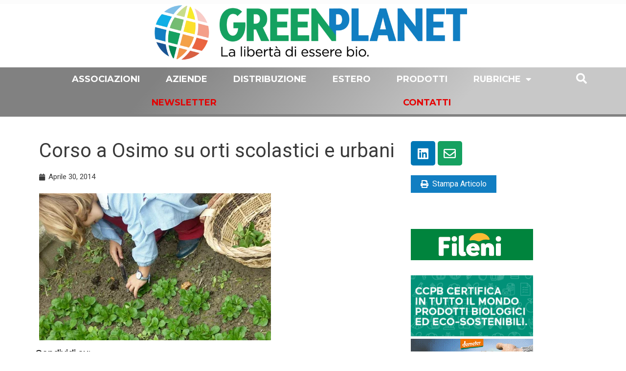

--- FILE ---
content_type: text/html; charset=UTF-8
request_url: https://greenplanet.net/corso-a-osimo-su-orti-scolastici-e-urbani/
body_size: 47534
content:
<!DOCTYPE html>
<html lang="it-IT" prefix="og: https://ogp.me/ns#">
<head>
<meta charset="UTF-8">
<meta name="viewport" content="width=device-width, initial-scale=1">
<link rel="profile" href="https://gmpg.org/xfn/11">

<!--IUB-COOKIE-SKIP-START--><script type="text/javascript">
var _iub = _iub || [];
_iub.csConfiguration = {"cookiePolicyInOtherWindow":true,"consentOnContinuedBrowsing":false,"lang":"it","siteId":2195613,"cookiePolicyId":89627517,"cookiePolicyUrl":"https://greenplanet.net/cookie-policy/", "banner":{ "brandBackgroundColor":"white","brandTextColor":"black","logo":"[data-uri]","acceptButtonDisplay":true,"acceptButtonColor":"#15a160","acceptButtonCaptionColor":"white","rejectButtonColor":"#0073CE","rejectButtonCaptionColor":"white","position":"bottom","textColor":"black","backgroundColor":"white" }};
</script>
<script type="text/javascript" src="//cdn.iubenda.com/cs/iubenda_cs.js" charset="UTF-8" async></script>

			<script>
				var iCallback = function() {};
				var _iub = _iub || {};

				if ( typeof _iub.csConfiguration != 'undefined' ) {
					if ( 'callback' in _iub.csConfiguration ) {
						if ( 'onConsentGiven' in _iub.csConfiguration.callback )
							iCallback = _iub.csConfiguration.callback.onConsentGiven;

						_iub.csConfiguration.callback.onConsentGiven = function() {
							iCallback();

							/* separator */
							jQuery('noscript._no_script_iub').each(function (a, b) { var el = jQuery(b); el.after(el.html()); });
						}
					}
				}
			</script><!--IUB-COOKIE-SKIP-END--><link rel="alternate" hreflang="it" href="https://greenplanet.net/corso-a-osimo-su-orti-scolastici-e-urbani/" />
<link rel="alternate" hreflang="x-default" href="https://greenplanet.net/corso-a-osimo-su-orti-scolastici-e-urbani/" />

<!-- Ottimizzazione per i motori di ricerca di Rank Math - https://s.rankmath.com/home -->
<title>Corso a Osimo su orti scolastici e urbani - Green Planet</title><link rel="preload" as="style" href="https://fonts.googleapis.com/css?family=Roboto%3A100%2C100italic%2C200%2C200italic%2C300%2C300italic%2C400%2C400italic%2C500%2C500italic%2C600%2C600italic%2C700%2C700italic%2C800%2C800italic%2C900%2C900italic%7CRoboto%20Slab%3A100%2C100italic%2C200%2C200italic%2C300%2C300italic%2C400%2C400italic%2C500%2C500italic%2C600%2C600italic%2C700%2C700italic%2C800%2C800italic%2C900%2C900italic%7CLato%3A100%2C100italic%2C200%2C200italic%2C300%2C300italic%2C400%2C400italic%2C500%2C500italic%2C600%2C600italic%2C700%2C700italic%2C800%2C800italic%2C900%2C900italic%7CMontserrat%3A100%2C100italic%2C200%2C200italic%2C300%2C300italic%2C400%2C400italic%2C500%2C500italic%2C600%2C600italic%2C700%2C700italic%2C800%2C800italic%2C900%2C900italic%7CPoppins%3A100%2C100italic%2C200%2C200italic%2C300%2C300italic%2C400%2C400italic%2C500%2C500italic%2C600%2C600italic%2C700%2C700italic%2C800%2C800italic%2C900%2C900italic&#038;display=swap" /><link rel="stylesheet" href="https://fonts.googleapis.com/css?family=Roboto%3A100%2C100italic%2C200%2C200italic%2C300%2C300italic%2C400%2C400italic%2C500%2C500italic%2C600%2C600italic%2C700%2C700italic%2C800%2C800italic%2C900%2C900italic%7CRoboto%20Slab%3A100%2C100italic%2C200%2C200italic%2C300%2C300italic%2C400%2C400italic%2C500%2C500italic%2C600%2C600italic%2C700%2C700italic%2C800%2C800italic%2C900%2C900italic%7CLato%3A100%2C100italic%2C200%2C200italic%2C300%2C300italic%2C400%2C400italic%2C500%2C500italic%2C600%2C600italic%2C700%2C700italic%2C800%2C800italic%2C900%2C900italic%7CMontserrat%3A100%2C100italic%2C200%2C200italic%2C300%2C300italic%2C400%2C400italic%2C500%2C500italic%2C600%2C600italic%2C700%2C700italic%2C800%2C800italic%2C900%2C900italic%7CPoppins%3A100%2C100italic%2C200%2C200italic%2C300%2C300italic%2C400%2C400italic%2C500%2C500italic%2C600%2C600italic%2C700%2C700italic%2C800%2C800italic%2C900%2C900italic&#038;display=swap" media="print" onload="this.media='all'" /><noscript><link rel="stylesheet" href="https://fonts.googleapis.com/css?family=Roboto%3A100%2C100italic%2C200%2C200italic%2C300%2C300italic%2C400%2C400italic%2C500%2C500italic%2C600%2C600italic%2C700%2C700italic%2C800%2C800italic%2C900%2C900italic%7CRoboto%20Slab%3A100%2C100italic%2C200%2C200italic%2C300%2C300italic%2C400%2C400italic%2C500%2C500italic%2C600%2C600italic%2C700%2C700italic%2C800%2C800italic%2C900%2C900italic%7CLato%3A100%2C100italic%2C200%2C200italic%2C300%2C300italic%2C400%2C400italic%2C500%2C500italic%2C600%2C600italic%2C700%2C700italic%2C800%2C800italic%2C900%2C900italic%7CMontserrat%3A100%2C100italic%2C200%2C200italic%2C300%2C300italic%2C400%2C400italic%2C500%2C500italic%2C600%2C600italic%2C700%2C700italic%2C800%2C800italic%2C900%2C900italic%7CPoppins%3A100%2C100italic%2C200%2C200italic%2C300%2C300italic%2C400%2C400italic%2C500%2C500italic%2C600%2C600italic%2C700%2C700italic%2C800%2C800italic%2C900%2C900italic&#038;display=swap" /></noscript>
<meta name="description" content="Assam e Regione Marche organizzano a Osimo (Ancona) il corso &#039;Orti scolastici e orticoltura urbana&#039;, organizzato con l&#039;obiettivo di realizzare un&#039;offerta"/>
<meta name="robots" content="follow, index, max-snippet:-1, max-video-preview:-1, max-image-preview:large"/>
<link rel="canonical" href="https://greenplanet.net/corso-a-osimo-su-orti-scolastici-e-urbani/" />
<meta property="og:locale" content="it_IT" />
<meta property="og:type" content="article" />
<meta property="og:title" content="Corso a Osimo su orti scolastici e urbani - Green Planet" />
<meta property="og:description" content="Assam e Regione Marche organizzano a Osimo (Ancona) il corso &#039;Orti scolastici e orticoltura urbana&#039;, organizzato con l&#039;obiettivo di realizzare un&#039;offerta" />
<meta property="og:url" content="https://greenplanet.net/corso-a-osimo-su-orti-scolastici-e-urbani/" />
<meta property="og:site_name" content="Green Planet" />
<meta property="article:section" content="Fiere" />
<meta property="article:published_time" content="2014-04-30T14:15:09+02:00" />
<meta name="twitter:card" content="summary_large_image" />
<meta name="twitter:title" content="Corso a Osimo su orti scolastici e urbani - Green Planet" />
<meta name="twitter:description" content="Assam e Regione Marche organizzano a Osimo (Ancona) il corso &#039;Orti scolastici e orticoltura urbana&#039;, organizzato con l&#039;obiettivo di realizzare un&#039;offerta" />
<meta name="twitter:label1" content="Scritto da" />
<meta name="twitter:data1" content="redazione" />
<meta name="twitter:label2" content="Tempo di lettura" />
<meta name="twitter:data2" content="1 minuto" />
<script type="application/ld+json" class="rank-math-schema">{"@context":"https://schema.org","@graph":[{"@type":"Organization","@id":"https://greenplanet.net/#organization","name":"Green Planet","url":"https://greenplanet.net"},{"@type":"WebSite","@id":"https://greenplanet.net/#website","url":"https://greenplanet.net","name":"Green Planet","publisher":{"@id":"https://greenplanet.net/#organization"},"inLanguage":"it-IT"},{"@type":"ImageObject","@id":"https://greenplanet.net/wp-content/uploads/2019/03/orti%20scolastici_0.jpg","url":"https://greenplanet.net/wp-content/uploads/2019/03/orti%20scolastici_0.jpg","width":"150","height":"150","inLanguage":"it-IT"},{"@type":"Person","@id":"https://greenplanet.net/author/redazione/","name":"redazione","url":"https://greenplanet.net/author/redazione/","image":{"@type":"ImageObject","@id":"https://secure.gravatar.com/avatar/a280e0bf3a83efc5e8db1cd9c41b749d?s=96&amp;d=mm&amp;r=g","url":"https://secure.gravatar.com/avatar/a280e0bf3a83efc5e8db1cd9c41b749d?s=96&amp;d=mm&amp;r=g","caption":"redazione","inLanguage":"it-IT"},"worksFor":{"@id":"https://greenplanet.net/#organization"}},{"@type":"WebPage","@id":"https://greenplanet.net/corso-a-osimo-su-orti-scolastici-e-urbani/#webpage","url":"https://greenplanet.net/corso-a-osimo-su-orti-scolastici-e-urbani/","name":"Corso a Osimo su orti scolastici e urbani - Green Planet","datePublished":"2014-04-30T14:15:09+02:00","dateModified":"2014-04-30T14:15:09+02:00","author":{"@id":"https://greenplanet.net/author/redazione/"},"isPartOf":{"@id":"https://greenplanet.net/#website"},"primaryImageOfPage":{"@id":"https://greenplanet.net/wp-content/uploads/2019/03/orti%20scolastici_0.jpg"},"inLanguage":"it-IT"},{"@type":"BlogPosting","headline":"Corso a Osimo su orti scolastici e urbani - Green Planet","datePublished":"2014-04-30T14:15:09+02:00","dateModified":"2014-04-30T14:15:09+02:00","author":{"@id":"https://greenplanet.net/author/redazione/"},"publisher":{"@id":"https://greenplanet.net/#organization"},"description":"Assam e Regione Marche organizzano a Osimo (Ancona) il corso &#039;Orti scolastici e orticoltura urbana&#039;, organizzato con l&#039;obiettivo di realizzare un&#039;offerta","name":"Corso a Osimo su orti scolastici e urbani - Green Planet","@id":"https://greenplanet.net/corso-a-osimo-su-orti-scolastici-e-urbani/#richSnippet","isPartOf":{"@id":"https://greenplanet.net/corso-a-osimo-su-orti-scolastici-e-urbani/#webpage"},"image":{"@id":"https://greenplanet.net/wp-content/uploads/2019/03/orti%20scolastici_0.jpg"},"inLanguage":"it-IT","mainEntityOfPage":{"@id":"https://greenplanet.net/corso-a-osimo-su-orti-scolastici-e-urbani/#webpage"}}]}</script>
<!-- /Rank Math WordPress SEO plugin -->

<link rel='dns-prefetch' href='//ajax.googleapis.com' />
<link href='https://fonts.gstatic.com' crossorigin rel='preconnect' />
<!-- greenplanet.net is managing ads with Advanced Ads 1.24.2 – https://wpadvancedads.com/ --><!--noptimize--><script>
						advanced_ads_ready=function(){var fns=[],listener,doc=typeof document==="object"&&document,hack=doc&&doc.documentElement.doScroll,domContentLoaded="DOMContentLoaded",loaded=doc&&(hack?/^loaded|^c/:/^loaded|^i|^c/).test(doc.readyState);if(!loaded&&doc){listener=function(){doc.removeEventListener(domContentLoaded,listener);window.removeEventListener("load",listener);loaded=1;while(listener=fns.shift())listener()};doc.addEventListener(domContentLoaded,listener);window.addEventListener("load",listener)}return function(fn){loaded?setTimeout(fn,0):fns.push(fn)}}();
						</script>
		<!--/noptimize--><link rel='stylesheet' id='astra-theme-css-css' href='https://greenplanet.net/wp-content/themes/astra/assets/css/minified/frontend.min.css?ver=3.4.2' media='all' />
<style id='astra-theme-css-inline-css'>
html{font-size:93.75%;}a,.page-title{color:#0274be;}a:hover,a:focus{color:#3a3a3a;}body,button,input,select,textarea,.ast-button,.ast-custom-button{font-family:-apple-system,BlinkMacSystemFont,Segoe UI,Roboto,Oxygen-Sans,Ubuntu,Cantarell,Helvetica Neue,sans-serif;font-weight:inherit;font-size:15px;font-size:1rem;}blockquote{color:#000000;}.site-title{font-size:35px;font-size:2.3333333333333rem;}.ast-archive-description .ast-archive-title{font-size:40px;font-size:2.6666666666667rem;}.site-header .site-description{font-size:15px;font-size:1rem;}.entry-title{font-size:30px;font-size:2rem;}h1,.entry-content h1{font-size:40px;font-size:2.6666666666667rem;}h2,.entry-content h2{font-size:30px;font-size:2rem;}h3,.entry-content h3{font-size:25px;font-size:1.6666666666667rem;}h4,.entry-content h4{font-size:20px;font-size:1.3333333333333rem;}h5,.entry-content h5{font-size:18px;font-size:1.2rem;}h6,.entry-content h6{font-size:15px;font-size:1rem;}.ast-single-post .entry-title,.page-title{font-size:30px;font-size:2rem;}::selection{background-color:#0274be;color:#ffffff;}body,h1,.entry-title a,.entry-content h1,h2,.entry-content h2,h3,.entry-content h3,h4,.entry-content h4,h5,.entry-content h5,h6,.entry-content h6{color:#3a3a3a;}.tagcloud a:hover,.tagcloud a:focus,.tagcloud a.current-item{color:#ffffff;border-color:#0274be;background-color:#0274be;}input:focus,input[type="text"]:focus,input[type="email"]:focus,input[type="url"]:focus,input[type="password"]:focus,input[type="reset"]:focus,input[type="search"]:focus,textarea:focus{border-color:#0274be;}input[type="radio"]:checked,input[type=reset],input[type="checkbox"]:checked,input[type="checkbox"]:hover:checked,input[type="checkbox"]:focus:checked,input[type=range]::-webkit-slider-thumb{border-color:#0274be;background-color:#0274be;box-shadow:none;}.site-footer a:hover + .post-count,.site-footer a:focus + .post-count{background:#0274be;border-color:#0274be;}.single .nav-links .nav-previous,.single .nav-links .nav-next{color:#0274be;}.entry-meta,.entry-meta *{line-height:1.45;color:#0274be;}.entry-meta a:hover,.entry-meta a:hover *,.entry-meta a:focus,.entry-meta a:focus *,.page-links > .page-link,.page-links .page-link:hover,.post-navigation a:hover{color:#3a3a3a;}.widget-title{font-size:21px;font-size:1.4rem;color:#3a3a3a;}#cat option,.secondary .calendar_wrap thead a,.secondary .calendar_wrap thead a:visited{color:#0274be;}.secondary .calendar_wrap #today,.ast-progress-val span{background:#0274be;}.secondary a:hover + .post-count,.secondary a:focus + .post-count{background:#0274be;border-color:#0274be;}.calendar_wrap #today > a{color:#ffffff;}.page-links .page-link,.single .post-navigation a{color:#0274be;}.ast-page-builder-template .hentry {margin: 0;}.ast-page-builder-template .site-content > .ast-container {max-width: 100%;padding: 0;}.ast-page-builder-template .site-content #primary {padding: 0;margin: 0;}.ast-page-builder-template .no-results {text-align: center;margin: 4em auto;}.ast-page-builder-template .ast-pagination {padding: 2em;} .ast-page-builder-template .entry-header.ast-no-title.ast-no-thumbnail {margin-top: 0;}.ast-page-builder-template .entry-header.ast-header-without-markup {margin-top: 0;margin-bottom: 0;}.ast-page-builder-template .entry-header.ast-no-title.ast-no-meta {margin-bottom: 0;}.ast-page-builder-template.single .post-navigation {padding-bottom: 2em;}.ast-page-builder-template.single-post .site-content > .ast-container {max-width: 100%;}.ast-page-builder-template.single-post .site-content > .ast-container {max-width: 100%;}.ast-page-builder-template .entry-header {margin-top: 4em;margin-left: auto;margin-right: auto;padding-left: 20px;padding-right: 20px;}.ast-page-builder-template .ast-archive-description {margin-top: 4em;margin-left: auto;margin-right: auto;padding-left: 20px;padding-right: 20px;}.ast-page-builder-template.ast-no-sidebar .entry-content .alignwide {margin-left: 0;margin-right: 0;}.single.ast-page-builder-template .entry-header {padding-left: 20px;padding-right: 20px;}.ast-page-builder-template.ast-no-sidebar .entry-content .alignwide {margin-left: 0;margin-right: 0;}.wp-block-buttons.aligncenter{justify-content:center;}@media (min-width:1200px){.wp-block-group .has-background{padding:20px;}}@media (min-width:1200px){.ast-plain-container.ast-no-sidebar .entry-content .alignwide .wp-block-cover__inner-container,.ast-plain-container.ast-no-sidebar .entry-content .alignfull .wp-block-cover__inner-container{width:1240px;}}@media (min-width:1200px){.wp-block-cover-image.alignwide .wp-block-cover__inner-container,.wp-block-cover.alignwide .wp-block-cover__inner-container,.wp-block-cover-image.alignfull .wp-block-cover__inner-container,.wp-block-cover.alignfull .wp-block-cover__inner-container{width:100%;}}.ast-plain-container.ast-no-sidebar #primary{margin-top:0;margin-bottom:0;}@media (max-width:921px){.ast-theme-transparent-header #primary,.ast-theme-transparent-header #secondary{padding:0;}}.wp-block-columns{margin-bottom:unset;}.wp-block-image.size-full{margin:2rem 0;}.wp-block-separator.has-background{padding:0;}.wp-block-gallery{margin-bottom:1.6em;}.wp-block-group{padding-top:4em;padding-bottom:4em;}.wp-block-group__inner-container .wp-block-columns:last-child,.wp-block-group__inner-container :last-child,.wp-block-table table{margin-bottom:0;}.blocks-gallery-grid{width:100%;}.wp-block-navigation-link__content{padding:5px 0;}.wp-block-group .wp-block-group .has-text-align-center,.wp-block-group .wp-block-column .has-text-align-center{max-width:100%;}.has-text-align-center{margin:0 auto;}@media (min-width:1200px){.wp-block-cover__inner-container,.alignwide .wp-block-group__inner-container,.alignfull .wp-block-group__inner-container{max-width:1200px;margin:0 auto;}.wp-block-group.alignnone,.wp-block-group.aligncenter,.wp-block-group.alignleft,.wp-block-group.alignright,.wp-block-group.alignwide,.wp-block-columns.alignwide{margin:2rem 0 1rem 0;}}@media (max-width:1200px){.wp-block-group{padding:3em;}.wp-block-group .wp-block-group{padding:1.5em;}.wp-block-columns,.wp-block-column{margin:1rem 0;}}@media (min-width:921px){.wp-block-columns .wp-block-group{padding:2em;}}@media (max-width:544px){.wp-block-cover-image .wp-block-cover__inner-container,.wp-block-cover .wp-block-cover__inner-container{width:unset;}.wp-block-cover,.wp-block-cover-image{padding:2em 0;}.wp-block-group,.wp-block-cover{padding:2em;}.wp-block-media-text__media img,.wp-block-media-text__media video{width:unset;max-width:100%;}.wp-block-media-text.has-background .wp-block-media-text__content{padding:1em;}}@media (max-width:921px){.ast-plain-container.ast-no-sidebar #primary{padding:0;}}@media (min-width:544px){.entry-content .wp-block-media-text.has-media-on-the-right .wp-block-media-text__content{padding:0 8% 0 0;}.entry-content .wp-block-media-text .wp-block-media-text__content{padding:0 0 0 8%;}.ast-plain-container .site-content .entry-content .has-custom-content-position.is-position-bottom-left > *,.ast-plain-container .site-content .entry-content .has-custom-content-position.is-position-bottom-right > *,.ast-plain-container .site-content .entry-content .has-custom-content-position.is-position-top-left > *,.ast-plain-container .site-content .entry-content .has-custom-content-position.is-position-top-right > *,.ast-plain-container .site-content .entry-content .has-custom-content-position.is-position-center-right > *,.ast-plain-container .site-content .entry-content .has-custom-content-position.is-position-center-left > *{margin:0;}}@media (max-width:544px){.entry-content .wp-block-media-text .wp-block-media-text__content{padding:8% 0;}.wp-block-media-text .wp-block-media-text__media img{width:auto;max-width:100%;}}@media (max-width:921px){.ast-separate-container .ast-article-post,.ast-separate-container .ast-article-single{padding:1.5em 2.14em;}.ast-separate-container #primary,.ast-separate-container #secondary{padding:1.5em 0;}#primary,#secondary{padding:1.5em 0;margin:0;}.ast-left-sidebar #content > .ast-container{display:flex;flex-direction:column-reverse;width:100%;}.ast-author-box img.avatar{margin:20px 0 0 0;}}@media (min-width:922px){.ast-separate-container.ast-right-sidebar #primary,.ast-separate-container.ast-left-sidebar #primary{border:0;}.search-no-results.ast-separate-container #primary{margin-bottom:4em;}}.elementor-button-wrapper .elementor-button{border-style:solid;border-top-width:0;border-right-width:0;border-left-width:0;border-bottom-width:0;}body .elementor-button.elementor-size-sm,body .elementor-button.elementor-size-xs,body .elementor-button.elementor-size-md,body .elementor-button.elementor-size-lg,body .elementor-button.elementor-size-xl,body .elementor-button{border-radius:2px;padding-top:10px;padding-right:40px;padding-bottom:10px;padding-left:40px;}.elementor-button-wrapper .elementor-button{border-color:#0274be;background-color:#0274be;}.elementor-button-wrapper .elementor-button:hover,.elementor-button-wrapper .elementor-button:focus{color:#ffffff;background-color:#3a3a3a;border-color:#3a3a3a;}.wp-block-button .wp-block-button__link,.elementor-button-wrapper .elementor-button,.elementor-button-wrapper .elementor-button:visited{color:#ffffff;}.elementor-button-wrapper .elementor-button{font-family:inherit;font-weight:inherit;line-height:1;}.wp-block-button .wp-block-button__link:hover,.wp-block-button .wp-block-button__link:focus{color:#ffffff;background-color:#3a3a3a;border-color:#3a3a3a;}.wp-block-button .wp-block-button__link{border-style:solid;border-top-width:0;border-right-width:0;border-left-width:0;border-bottom-width:0;border-color:#0274be;background-color:#0274be;color:#ffffff;font-family:inherit;font-weight:inherit;line-height:1;border-radius:2px;padding-top:10px;padding-right:40px;padding-bottom:10px;padding-left:40px;}.menu-toggle,button,.ast-button,.ast-custom-button,.button,input#submit,input[type="button"],input[type="submit"],input[type="reset"]{border-style:solid;border-top-width:0;border-right-width:0;border-left-width:0;border-bottom-width:0;color:#ffffff;border-color:#0274be;background-color:#0274be;border-radius:2px;padding-top:10px;padding-right:40px;padding-bottom:10px;padding-left:40px;font-family:inherit;font-weight:inherit;line-height:1;}button:focus,.menu-toggle:hover,button:hover,.ast-button:hover,.ast-custom-button:hover .button:hover,.ast-custom-button:hover ,input[type=reset]:hover,input[type=reset]:focus,input#submit:hover,input#submit:focus,input[type="button"]:hover,input[type="button"]:focus,input[type="submit"]:hover,input[type="submit"]:focus{color:#ffffff;background-color:#3a3a3a;border-color:#3a3a3a;}@media (min-width:544px){.ast-container{max-width:100%;}}@media (max-width:544px){.ast-separate-container .ast-article-post,.ast-separate-container .ast-article-single,.ast-separate-container .comments-title,.ast-separate-container .ast-archive-description{padding:1.5em 1em;}.ast-separate-container #content .ast-container{padding-left:0.54em;padding-right:0.54em;}.ast-separate-container .ast-comment-list li.depth-1{padding:1.5em 1em;margin-bottom:1.5em;}.ast-separate-container .ast-comment-list .bypostauthor{padding:.5em;}.ast-search-menu-icon.ast-dropdown-active .search-field{width:170px;}}@media (max-width:544px){.ast-separate-container .comments-count-wrapper{padding:1.5em 1em;}.ast-separate-container .ast-comment-list li.depth-1{padding:1.5em 1em;margin-bottom:1.5em;}.ast-separate-container .ast-comment-list .bypostauthor{padding:.5em;}.ast-separate-container .comment-respond{padding:1.5em 1em;}}@media (max-width:544px){.ast-comment-list .children{margin-left:0.66666em;}.ast-separate-container .ast-comment-list .bypostauthor li{padding:0 0 0 .5em;}}@media (max-width:921px){.ast-mobile-header-stack .main-header-bar .ast-search-menu-icon{display:inline-block;}.ast-header-break-point.ast-header-custom-item-outside .ast-mobile-header-stack .main-header-bar .ast-search-icon{margin:0;}.ast-comment-avatar-wrap img{max-width:2.5em;}.ast-separate-container .ast-comment-list li.depth-1{padding:1.5em 2.14em;}.ast-separate-container .comment-respond{padding:2em 2.14em;}.ast-comment-meta{padding:0 1.8888em 1.3333em;}}@media (max-width:921px){.ast-comment-avatar-wrap img{max-width:2.5em;}.comments-area{margin-top:1.5em;}.ast-separate-container .comments-count-wrapper{padding:2em 2.14em;}.ast-separate-container .ast-comment-list li.depth-1{padding:1.5em 2.14em;}.ast-separate-container .comment-respond{padding:2em 2.14em;}}@media (max-width:921px){.ast-comment-avatar-wrap{margin-right:0.5em;}}@media (max-width:921px){.ast-archive-description .ast-archive-title{font-size:40px;}.entry-title{font-size:30px;}h1,.entry-content h1{font-size:30px;}h2,.entry-content h2{font-size:25px;}h3,.entry-content h3{font-size:20px;}.ast-single-post .entry-title,.page-title{font-size:30px;}}@media (max-width:544px){.ast-archive-description .ast-archive-title{font-size:40px;}.entry-title{font-size:30px;}h1,.entry-content h1{font-size:30px;}h2,.entry-content h2{font-size:25px;}h3,.entry-content h3{font-size:20px;}.ast-single-post .entry-title,.page-title{font-size:30px;}}@media (max-width:921px){html{font-size:85.5%;}}@media (max-width:544px){html{font-size:85.5%;}}@media (min-width:922px){.ast-container{max-width:1240px;}}@font-face {font-family: "Astra";src: url(https://greenplanet.net/wp-content/themes/astra/assets/fonts/astra.woff) format("woff"),url(https://greenplanet.net/wp-content/themes/astra/assets/fonts/astra.ttf) format("truetype"),url(https://greenplanet.net/wp-content/themes/astra/assets/fonts/astra.svg#astra) format("svg");font-weight: normal;font-style: normal;font-display: fallback;}@media (min-width:922px){.main-header-menu .sub-menu .menu-item.ast-left-align-sub-menu:hover > .sub-menu,.main-header-menu .sub-menu .menu-item.ast-left-align-sub-menu.focus > .sub-menu{margin-left:-0px;}}.ast-breadcrumbs .trail-browse,.ast-breadcrumbs .trail-items,.ast-breadcrumbs .trail-items li{display:inline-block;margin:0;padding:0;border:none;background:inherit;text-indent:0;}.ast-breadcrumbs .trail-browse{font-size:inherit;font-style:inherit;font-weight:inherit;color:inherit;}.ast-breadcrumbs .trail-items{list-style:none;}.trail-items li::after{padding:0 0.3em;content:"\00bb";}.trail-items li:last-of-type::after{display:none;}@media (max-width:921px){.ast-builder-grid-row-container.ast-builder-grid-row-tablet-3-firstrow .ast-builder-grid-row > *:first-child,.ast-builder-grid-row-container.ast-builder-grid-row-tablet-3-lastrow .ast-builder-grid-row > *:last-child{grid-column:1 / -1;}}@media (max-width:544px){.ast-builder-grid-row-container.ast-builder-grid-row-mobile-3-firstrow .ast-builder-grid-row > *:first-child,.ast-builder-grid-row-container.ast-builder-grid-row-mobile-3-lastrow .ast-builder-grid-row > *:last-child{grid-column:1 / -1;}}.ast-builder-layout-element[data-section="title_tagline"]{display:flex;}@media (max-width:921px){.ast-header-break-point .ast-builder-layout-element[data-section="title_tagline"]{display:flex;}}@media (max-width:544px){.ast-header-break-point .ast-builder-layout-element[data-section="title_tagline"]{display:flex;}}.ast-builder-menu-1{font-family:inherit;font-weight:inherit;}.ast-builder-menu-1 .sub-menu,.ast-builder-menu-1 .inline-on-mobile .sub-menu{border-top-width:2px;border-bottom-width:0;border-right-width:0;border-left-width:0;border-color:#0274be;border-style:solid;border-radius:0;}.ast-builder-menu-1 .main-header-menu > .menu-item > .sub-menu,.ast-builder-menu-1 .main-header-menu > .menu-item > .astra-full-megamenu-wrapper{margin-top:0;}.ast-desktop .ast-builder-menu-1 .main-header-menu > .menu-item > .sub-menu:before,.ast-desktop .ast-builder-menu-1 .main-header-menu > .menu-item > .astra-full-megamenu-wrapper:before{height:calc( 0px + 5px );}.ast-desktop .ast-builder-menu-1 .menu-item .sub-menu .menu-link{border-style:none;}@media (max-width:921px){.ast-header-break-point .ast-builder-menu-1 .menu-item.menu-item-has-children > .ast-menu-toggle{top:0;}.ast-builder-menu-1 .menu-item-has-children > .menu-link:after{content:unset;}}@media (max-width:544px){.ast-header-break-point .ast-builder-menu-1 .menu-item.menu-item-has-children > .ast-menu-toggle{top:0;}}.ast-builder-menu-1{display:flex;}@media (max-width:921px){.ast-header-break-point .ast-builder-menu-1{display:flex;}}@media (max-width:544px){.ast-header-break-point .ast-builder-menu-1{display:flex;}}.elementor-template-full-width .ast-container{display:block;}.ast-header-break-point .main-header-bar{border-bottom-width:1px;}@media (min-width:922px){.main-header-bar{border-bottom-width:1px;}}.ast-safari-browser-less-than-11 .main-header-menu .menu-item, .ast-safari-browser-less-than-11 .main-header-bar .ast-masthead-custom-menu-items{display:block;}.main-header-menu .menu-item, #astra-footer-menu .menu-item, .main-header-bar .ast-masthead-custom-menu-items{-js-display:flex;display:flex;-webkit-box-pack:center;-webkit-justify-content:center;-moz-box-pack:center;-ms-flex-pack:center;justify-content:center;-webkit-box-orient:vertical;-webkit-box-direction:normal;-webkit-flex-direction:column;-moz-box-orient:vertical;-moz-box-direction:normal;-ms-flex-direction:column;flex-direction:column;}.main-header-menu > .menu-item > .menu-link, #astra-footer-menu > .menu-item > .menu-link,{height:100%;-webkit-box-align:center;-webkit-align-items:center;-moz-box-align:center;-ms-flex-align:center;align-items:center;-js-display:flex;display:flex;}.ast-primary-menu-disabled .main-header-bar .ast-masthead-custom-menu-items{flex:unset;}.main-header-menu .sub-menu .menu-item.menu-item-has-children > .menu-link:after{position:absolute;right:1em;top:50%;transform:translate(0,-50%) rotate(270deg);}.ast-header-break-point .main-header-bar .main-header-bar-navigation .page_item_has_children > .ast-menu-toggle::before, .ast-header-break-point .main-header-bar .main-header-bar-navigation .menu-item-has-children > .ast-menu-toggle::before, .ast-mobile-popup-drawer .main-header-bar-navigation .menu-item-has-children>.ast-menu-toggle::before, .ast-header-break-point .ast-mobile-header-wrap .main-header-bar-navigation .menu-item-has-children > .ast-menu-toggle::before{font-weight:bold;content:"\e900";font-family:Astra;text-decoration:inherit;display:inline-block;}.ast-header-break-point .main-navigation ul.sub-menu .menu-item .menu-link:before{content:"\e900";font-family:Astra;font-size:.65em;text-decoration:inherit;display:inline-block;transform:translate(0, -2px) rotateZ(270deg);margin-right:5px;}.widget_search .search-form:after{font-family:Astra;font-size:1.2em;font-weight:normal;content:"\e8b6";position:absolute;top:50%;right:15px;transform:translate(0, -50%);}.astra-search-icon::before{content:"\e8b6";font-family:Astra;font-style:normal;font-weight:normal;text-decoration:inherit;text-align:center;-webkit-font-smoothing:antialiased;-moz-osx-font-smoothing:grayscale;}.main-header-bar .main-header-bar-navigation .page_item_has_children > a:after, .main-header-bar .main-header-bar-navigation .menu-item-has-children > a:after, .site-header-focus-item .main-header-bar-navigation .menu-item-has-children > .menu-link:after{content:"\e900";display:inline-block;font-family:Astra;font-size:.6rem;font-weight:bold;text-rendering:auto;-webkit-font-smoothing:antialiased;-moz-osx-font-smoothing:grayscale;margin-left:10px;line-height:normal;}.ast-mobile-popup-drawer .main-header-bar-navigation .ast-submenu-expanded>.ast-menu-toggle::before{transform:rotateX(180deg);}.ast-header-break-point .main-header-bar-navigation .menu-item-has-children > .menu-link:after{display:none;}.ast-mobile-header-content > *,.ast-desktop-header-content > * {padding: 10px 0;height: auto;}.ast-mobile-header-content > *:first-child,.ast-desktop-header-content > *:first-child {padding-top: 10px;}.ast-mobile-header-content > .ast-builder-menu,.ast-desktop-header-content > .ast-builder-menu {padding-top: 0;}.ast-mobile-header-content > *:last-child,.ast-desktop-header-content > *:last-child {padding-bottom: 0;}.ast-mobile-header-content .ast-search-menu-icon.ast-inline-search label,.ast-desktop-header-content .ast-search-menu-icon.ast-inline-search label {width: 100%;}.ast-desktop-header-content .main-header-bar-navigation .ast-submenu-expanded > .ast-menu-toggle::before {transform: rotateX(180deg);}#ast-desktop-header .ast-desktop-header-content,.ast-mobile-header-content .ast-search-icon,.ast-desktop-header-content .ast-search-icon,.ast-off-canvas-active .ast-main-header-nav-open.ast-popup-nav-open .ast-mobile-header-wrap .ast-mobile-header-content,.ast-mobile-header-wrap .ast-mobile-header-content,.ast-main-header-nav-open.ast-popup-nav-open .ast-mobile-header-wrap .ast-mobile-header-content,.ast-off-canvas-active .ast-main-header-nav-open.ast-popup-nav-open .ast-desktop-header-content,.ast-main-header-nav-open.ast-popup-nav-open .ast-desktop-header-content {display: none;}.ast-main-header-nav-open.ast-header-break-point #ast-desktop-header .ast-desktop-header-content,.ast-main-header-nav-open.ast-header-break-point .ast-mobile-header-wrap .ast-mobile-header-content {display: block;}.ast-desktop .ast-desktop-header-content .astra-menu-animation-slide-up > .menu-item > .sub-menu,.ast-desktop .ast-desktop-header-content .astra-menu-animation-slide-up > .menu-item .menu-item > .sub-menu,.ast-desktop .ast-desktop-header-content .astra-menu-animation-slide-down > .menu-item > .sub-menu,.ast-desktop .ast-desktop-header-content .astra-menu-animation-slide-down > .menu-item .menu-item > .sub-menu,.ast-desktop .ast-desktop-header-content .astra-menu-animation-fade > .menu-item > .sub-menu,.ast-desktop .ast-desktop-header-content .astra-menu-animation-fade > .menu-item .menu-item > .sub-menu {opacity: 1;visibility: visible;}.ast-hfb-header.ast-default-menu-enable.ast-header-break-point .ast-mobile-header-wrap .ast-mobile-header-content .main-header-bar-navigation {width: unset;margin: unset;}.ast-mobile-header-content.content-align-flex-end .main-header-bar-navigation .menu-item-has-children > .ast-menu-toggle,.ast-desktop-header-content.content-align-flex-end .main-header-bar-navigation .menu-item-has-children > .ast-menu-toggle {left: calc( 20px - 0.907em);}.ast-mobile-header-content .ast-search-menu-icon,.ast-mobile-header-content .ast-search-menu-icon.slide-search,.ast-desktop-header-content .ast-search-menu-icon,.ast-desktop-header-content .ast-search-menu-icon.slide-search {width: 100%;position: relative;display: block;right: auto;transform: none;}.ast-mobile-header-content .ast-search-menu-icon.slide-search .search-form,.ast-mobile-header-content .ast-search-menu-icon .search-form,.ast-desktop-header-content .ast-search-menu-icon.slide-search .search-form,.ast-desktop-header-content .ast-search-menu-icon .search-form {right: 0;visibility: visible;opacity: 1;position: relative;top: auto;transform: none;padding: 0;display: block;overflow: hidden;}.ast-mobile-header-content .ast-search-menu-icon.ast-inline-search .search-field,.ast-mobile-header-content .ast-search-menu-icon .search-field,.ast-desktop-header-content .ast-search-menu-icon.ast-inline-search .search-field,.ast-desktop-header-content .ast-search-menu-icon .search-field {width: 100%;padding-right: 5.5em;}.ast-mobile-header-content .ast-search-menu-icon .search-submit,.ast-desktop-header-content .ast-search-menu-icon .search-submit {display: block;position: absolute;height: 100%;top: 0;right: 0;padding: 0 1em;border-radius: 0;}.ast-hfb-header.ast-default-menu-enable.ast-header-break-point .ast-mobile-header-wrap .ast-mobile-header-content .main-header-bar-navigation ul .sub-menu .menu-link {padding-left: 30px;}.ast-hfb-header.ast-default-menu-enable.ast-header-break-point .ast-mobile-header-wrap .ast-mobile-header-content .main-header-bar-navigation .sub-menu .menu-item .menu-item .menu-link {padding-left: 40px;}.ast-mobile-popup-drawer.active .ast-mobile-popup-inner{background-color:#ffffff;;}.ast-mobile-header-wrap .ast-mobile-header-content, .ast-desktop-header-content{background-color:#ffffff;;}.ast-mobile-popup-content > *, .ast-mobile-header-content > *, .ast-desktop-popup-content > *, .ast-desktop-header-content > *{padding-top:0;padding-bottom:0;}.content-align-flex-start .ast-builder-layout-element{justify-content:flex-start;}.content-align-flex-start .main-header-menu{text-align:left;}.ast-mobile-popup-drawer.active .ast-mobile-popup-drawer.active .menu-toggle-close{color:#3a3a3a;}.ast-mobile-header-wrap .ast-primary-header-bar,.ast-primary-header-bar .site-primary-header-wrap{min-height:70px;}.ast-desktop .ast-primary-header-bar .main-header-menu > .menu-item{line-height:70px;}@media (max-width:921px){#masthead .ast-mobile-header-wrap .ast-above-header-bar,#masthead .ast-mobile-header-wrap .ast-primary-header-bar,#masthead .ast-mobile-header-wrap .ast-below-header-bar{padding-left:20px;padding-right:20px;}}.ast-header-break-point .ast-primary-header-bar{border-bottom-width:1px;border-bottom-color:#eaeaea;border-bottom-style:solid;}@media (min-width:922px){.ast-primary-header-bar{border-bottom-width:1px;border-bottom-color:#eaeaea;border-bottom-style:solid;}}.ast-primary-header-bar{background-color:#ffffff;;}.ast-primary-header-bar{display:block;}@media (max-width:921px){.ast-header-break-point .ast-primary-header-bar{display:grid;}}@media (max-width:544px){.ast-header-break-point .ast-primary-header-bar{display:grid;}}[data-section="section-header-mobile-trigger"] .ast-button-wrap .ast-mobile-menu-trigger-minimal{color:#0274be;border:none;background:transparent;}[data-section="section-header-mobile-trigger"] .ast-button-wrap .mobile-menu-toggle-icon .ast-mobile-svg{width:20px;height:20px;fill:#0274be;}[data-section="section-header-mobile-trigger"] .ast-button-wrap .mobile-menu-wrap .mobile-menu{color:#0274be;}.ast-builder-menu-mobile .main-navigation .menu-item > .menu-link{font-family:inherit;font-weight:inherit;}.ast-builder-menu-mobile .main-navigation .menu-item.menu-item-has-children > .ast-menu-toggle{top:0;}.ast-builder-menu-mobile .main-navigation .menu-item-has-children > .menu-link:after{content:unset;}.ast-hfb-header .ast-builder-menu-mobile .main-header-menu, .ast-hfb-header .ast-builder-menu-mobile .main-navigation .menu-item .menu-link, .ast-hfb-header .ast-builder-menu-mobile .main-navigation .menu-item .sub-menu .menu-link{border-style:none;}.ast-builder-menu-mobile .main-navigation .menu-item.menu-item-has-children > .ast-menu-toggle{top:0;}@media (max-width:921px){.ast-builder-menu-mobile .main-navigation .menu-item.menu-item-has-children > .ast-menu-toggle{top:0;}.ast-builder-menu-mobile .main-navigation .menu-item-has-children > .menu-link:after{content:unset;}}@media (max-width:544px){.ast-builder-menu-mobile .main-navigation .menu-item.menu-item-has-children > .ast-menu-toggle{top:0;}}.ast-builder-menu-mobile .main-navigation{display:block;}@media (max-width:921px){.ast-header-break-point .ast-builder-menu-mobile .main-navigation{display:block;}}@media (max-width:544px){.ast-header-break-point .ast-builder-menu-mobile .main-navigation{display:block;}}.comment-reply-title{font-size:24px;font-size:1.6rem;}.ast-comment-meta{line-height:1.666666667;color:#0274be;font-size:12px;font-size:0.8rem;}.ast-comment-list #cancel-comment-reply-link{font-size:15px;font-size:1rem;}.comments-count-wrapper {padding: 2em 0;}.comments-count-wrapper .comments-title {font-weight: normal;word-wrap: break-word;}.ast-comment-list {margin: 0;word-wrap: break-word;padding-bottom: 0.5em;list-style: none;}.ast-comment-list li {list-style: none;}.ast-comment-list li.depth-1 .ast-comment,.ast-comment-list li.depth-2 .ast-comment {border-bottom: 1px solid #eeeeee;}.ast-comment-list .comment-respond {padding: 1em 0;border-bottom: 1px solid #eeeeee;}.ast-comment-list .comment-respond .comment-reply-title {margin-top: 0;padding-top: 0;}.ast-comment-list .comment-respond p {margin-bottom: .5em;}.ast-comment-list .ast-comment-edit-reply-wrap {-js-display: flex;display: flex;justify-content: flex-end;}.ast-comment-list .ast-edit-link {flex: 1;}.ast-comment-list .comment-awaiting-moderation {margin-bottom: 0;}.ast-comment {padding: 1em 0;}.ast-comment-avatar-wrap img {border-radius: 50%;}.ast-comment-content {clear: both;}.ast-comment-cite-wrap {text-align: left;}.ast-comment-cite-wrap cite {font-style: normal;}.comment-reply-title {padding-top: 1em;font-weight: normal;line-height: 1.65;}.ast-comment-meta {margin-bottom: 0.5em;}.comments-area {border-top: 1px solid #eeeeee;margin-top: 2em;}.comments-area .comment-form-comment {width: 100%;border: none;margin: 0;padding: 0;}.comments-area .comment-notes,.comments-area .comment-textarea,.comments-area .form-allowed-tags {margin-bottom: 1.5em;}.comments-area .form-submit {margin-bottom: 0;}.comments-area textarea#comment,.comments-area .ast-comment-formwrap input[type="text"] {width: 100%;border-radius: 0;vertical-align: middle;margin-bottom: 10px;}.comments-area .no-comments {margin-top: 0.5em;margin-bottom: 0.5em;}.comments-area p.logged-in-as {margin-bottom: 1em;}.ast-separate-container .comments-count-wrapper {background-color: #fff;padding: 2em 6.67em 0;}@media (max-width: 1200px) {.ast-separate-container .comments-count-wrapper {padding: 2em 3.34em;}}.ast-separate-container .comments-area {border-top: 0;}.ast-separate-container .ast-comment-list {padding-bottom: 0;}.ast-separate-container .ast-comment-list li {background-color: #fff;}.ast-separate-container .ast-comment-list li.depth-1 {padding: 4em 6.67em;margin-bottom: 2em;}@media (max-width: 1200px) {.ast-separate-container .ast-comment-list li.depth-1 {padding: 3em 3.34em;}}.ast-separate-container .ast-comment-list li.depth-1 .children li {padding-bottom: 0;padding-top: 0;margin-bottom: 0;}.ast-separate-container .ast-comment-list li.depth-1 .ast-comment,.ast-separate-container .ast-comment-list li.depth-2 .ast-comment {border-bottom: 0;}.ast-separate-container .ast-comment-list .comment-respond {padding-top: 0;padding-bottom: 1em;background-color: transparent;}.ast-separate-container .ast-comment-list .pingback p {margin-bottom: 0;}.ast-separate-container .ast-comment-list .bypostauthor {padding: 2em;margin-bottom: 1em;}.ast-separate-container .ast-comment-list .bypostauthor li {background: transparent;margin-bottom: 0;padding: 0 0 0 2em;}.ast-separate-container .comment-respond {background-color: #fff;padding: 4em 6.67em;border-bottom: 0;}@media (max-width: 1200px) {.ast-separate-container .comment-respond {padding: 3em 2.34em;}}.ast-separate-container .comment-reply-title {padding-top: 0;}.ast-comment-list .children {margin-left: 2em;}@media (max-width: 992px) {.ast-comment-list .children {margin-left: 1em;}}.ast-comment-list #cancel-comment-reply-link {white-space: nowrap;font-size: 15px;font-size: 1rem;margin-left: 1em;}.ast-comment-avatar-wrap {float: left;clear: right;margin-right: 1.33333em;}.ast-comment-meta-wrap {float: left;clear: right;padding: 0 0 1.33333em;}.ast-comment-time .timendate,.ast-comment-time .reply {margin-right: 0.5em;}.comments-area #wp-comment-cookies-consent {margin-right: 10px;}.ast-page-builder-template .comments-area {padding-left: 20px;padding-right: 20px;margin-top: 2em;margin-bottom: 2em;}.ast-separate-container .ast-comment-list .bypostauthor .bypostauthor {background: transparent;margin-bottom: 0;padding-right: 0;padding-bottom: 0;padding-top: 0;}@media (min-width:922px){.ast-separate-container .ast-comment-list li .comment-respond{padding-left:2.66666em;padding-right:2.66666em;}}@media (max-width:544px){.ast-separate-container .comments-count-wrapper{padding:1.5em 1em;}.ast-separate-container .ast-comment-list li.depth-1{padding:1.5em 1em;margin-bottom:1.5em;}.ast-separate-container .ast-comment-list .bypostauthor{padding:.5em;}.ast-separate-container .comment-respond{padding:1.5em 1em;}}@media (max-width:921px){.ast-comment-avatar-wrap img{max-width:2.5em;}.comments-area{margin-top:1.5em;}.ast-separate-container .comments-count-wrapper{padding:2em 2.14em;}.ast-separate-container .ast-comment-list li.depth-1{padding:1.5em 2.14em;}.ast-separate-container .comment-respond{padding:2em 2.14em;}}@media (max-width:921px){.ast-comment-avatar-wrap{margin-right:0.5em;}}
</style>
<link rel='stylesheet' id='anwp-pg-styles-css' href='https://greenplanet.net/wp-content/plugins/anwp-post-grid-for-elementor/public/css/styles.min.css?ver=1.0.0' media='all' />
<link rel='stylesheet' id='wp-block-library-css' href='https://greenplanet.net/wp-includes/css/dist/block-library/style.min.css?ver=6.1.1' media='all' />
<link rel='stylesheet' id='classic-theme-styles-css' href='https://greenplanet.net/wp-includes/css/classic-themes.min.css?ver=1' media='all' />
<style id='global-styles-inline-css'>
body{--wp--preset--color--black: #000000;--wp--preset--color--cyan-bluish-gray: #abb8c3;--wp--preset--color--white: #ffffff;--wp--preset--color--pale-pink: #f78da7;--wp--preset--color--vivid-red: #cf2e2e;--wp--preset--color--luminous-vivid-orange: #ff6900;--wp--preset--color--luminous-vivid-amber: #fcb900;--wp--preset--color--light-green-cyan: #7bdcb5;--wp--preset--color--vivid-green-cyan: #00d084;--wp--preset--color--pale-cyan-blue: #8ed1fc;--wp--preset--color--vivid-cyan-blue: #0693e3;--wp--preset--color--vivid-purple: #9b51e0;--wp--preset--gradient--vivid-cyan-blue-to-vivid-purple: linear-gradient(135deg,rgba(6,147,227,1) 0%,rgb(155,81,224) 100%);--wp--preset--gradient--light-green-cyan-to-vivid-green-cyan: linear-gradient(135deg,rgb(122,220,180) 0%,rgb(0,208,130) 100%);--wp--preset--gradient--luminous-vivid-amber-to-luminous-vivid-orange: linear-gradient(135deg,rgba(252,185,0,1) 0%,rgba(255,105,0,1) 100%);--wp--preset--gradient--luminous-vivid-orange-to-vivid-red: linear-gradient(135deg,rgba(255,105,0,1) 0%,rgb(207,46,46) 100%);--wp--preset--gradient--very-light-gray-to-cyan-bluish-gray: linear-gradient(135deg,rgb(238,238,238) 0%,rgb(169,184,195) 100%);--wp--preset--gradient--cool-to-warm-spectrum: linear-gradient(135deg,rgb(74,234,220) 0%,rgb(151,120,209) 20%,rgb(207,42,186) 40%,rgb(238,44,130) 60%,rgb(251,105,98) 80%,rgb(254,248,76) 100%);--wp--preset--gradient--blush-light-purple: linear-gradient(135deg,rgb(255,206,236) 0%,rgb(152,150,240) 100%);--wp--preset--gradient--blush-bordeaux: linear-gradient(135deg,rgb(254,205,165) 0%,rgb(254,45,45) 50%,rgb(107,0,62) 100%);--wp--preset--gradient--luminous-dusk: linear-gradient(135deg,rgb(255,203,112) 0%,rgb(199,81,192) 50%,rgb(65,88,208) 100%);--wp--preset--gradient--pale-ocean: linear-gradient(135deg,rgb(255,245,203) 0%,rgb(182,227,212) 50%,rgb(51,167,181) 100%);--wp--preset--gradient--electric-grass: linear-gradient(135deg,rgb(202,248,128) 0%,rgb(113,206,126) 100%);--wp--preset--gradient--midnight: linear-gradient(135deg,rgb(2,3,129) 0%,rgb(40,116,252) 100%);--wp--preset--duotone--dark-grayscale: url('#wp-duotone-dark-grayscale');--wp--preset--duotone--grayscale: url('#wp-duotone-grayscale');--wp--preset--duotone--purple-yellow: url('#wp-duotone-purple-yellow');--wp--preset--duotone--blue-red: url('#wp-duotone-blue-red');--wp--preset--duotone--midnight: url('#wp-duotone-midnight');--wp--preset--duotone--magenta-yellow: url('#wp-duotone-magenta-yellow');--wp--preset--duotone--purple-green: url('#wp-duotone-purple-green');--wp--preset--duotone--blue-orange: url('#wp-duotone-blue-orange');--wp--preset--font-size--small: 13px;--wp--preset--font-size--medium: 20px;--wp--preset--font-size--large: 36px;--wp--preset--font-size--x-large: 42px;--wp--preset--spacing--20: 0.44rem;--wp--preset--spacing--30: 0.67rem;--wp--preset--spacing--40: 1rem;--wp--preset--spacing--50: 1.5rem;--wp--preset--spacing--60: 2.25rem;--wp--preset--spacing--70: 3.38rem;--wp--preset--spacing--80: 5.06rem;}:where(.is-layout-flex){gap: 0.5em;}body .is-layout-flow > .alignleft{float: left;margin-inline-start: 0;margin-inline-end: 2em;}body .is-layout-flow > .alignright{float: right;margin-inline-start: 2em;margin-inline-end: 0;}body .is-layout-flow > .aligncenter{margin-left: auto !important;margin-right: auto !important;}body .is-layout-constrained > .alignleft{float: left;margin-inline-start: 0;margin-inline-end: 2em;}body .is-layout-constrained > .alignright{float: right;margin-inline-start: 2em;margin-inline-end: 0;}body .is-layout-constrained > .aligncenter{margin-left: auto !important;margin-right: auto !important;}body .is-layout-constrained > :where(:not(.alignleft):not(.alignright):not(.alignfull)){max-width: var(--wp--style--global--content-size);margin-left: auto !important;margin-right: auto !important;}body .is-layout-constrained > .alignwide{max-width: var(--wp--style--global--wide-size);}body .is-layout-flex{display: flex;}body .is-layout-flex{flex-wrap: wrap;align-items: center;}body .is-layout-flex > *{margin: 0;}:where(.wp-block-columns.is-layout-flex){gap: 2em;}.has-black-color{color: var(--wp--preset--color--black) !important;}.has-cyan-bluish-gray-color{color: var(--wp--preset--color--cyan-bluish-gray) !important;}.has-white-color{color: var(--wp--preset--color--white) !important;}.has-pale-pink-color{color: var(--wp--preset--color--pale-pink) !important;}.has-vivid-red-color{color: var(--wp--preset--color--vivid-red) !important;}.has-luminous-vivid-orange-color{color: var(--wp--preset--color--luminous-vivid-orange) !important;}.has-luminous-vivid-amber-color{color: var(--wp--preset--color--luminous-vivid-amber) !important;}.has-light-green-cyan-color{color: var(--wp--preset--color--light-green-cyan) !important;}.has-vivid-green-cyan-color{color: var(--wp--preset--color--vivid-green-cyan) !important;}.has-pale-cyan-blue-color{color: var(--wp--preset--color--pale-cyan-blue) !important;}.has-vivid-cyan-blue-color{color: var(--wp--preset--color--vivid-cyan-blue) !important;}.has-vivid-purple-color{color: var(--wp--preset--color--vivid-purple) !important;}.has-black-background-color{background-color: var(--wp--preset--color--black) !important;}.has-cyan-bluish-gray-background-color{background-color: var(--wp--preset--color--cyan-bluish-gray) !important;}.has-white-background-color{background-color: var(--wp--preset--color--white) !important;}.has-pale-pink-background-color{background-color: var(--wp--preset--color--pale-pink) !important;}.has-vivid-red-background-color{background-color: var(--wp--preset--color--vivid-red) !important;}.has-luminous-vivid-orange-background-color{background-color: var(--wp--preset--color--luminous-vivid-orange) !important;}.has-luminous-vivid-amber-background-color{background-color: var(--wp--preset--color--luminous-vivid-amber) !important;}.has-light-green-cyan-background-color{background-color: var(--wp--preset--color--light-green-cyan) !important;}.has-vivid-green-cyan-background-color{background-color: var(--wp--preset--color--vivid-green-cyan) !important;}.has-pale-cyan-blue-background-color{background-color: var(--wp--preset--color--pale-cyan-blue) !important;}.has-vivid-cyan-blue-background-color{background-color: var(--wp--preset--color--vivid-cyan-blue) !important;}.has-vivid-purple-background-color{background-color: var(--wp--preset--color--vivid-purple) !important;}.has-black-border-color{border-color: var(--wp--preset--color--black) !important;}.has-cyan-bluish-gray-border-color{border-color: var(--wp--preset--color--cyan-bluish-gray) !important;}.has-white-border-color{border-color: var(--wp--preset--color--white) !important;}.has-pale-pink-border-color{border-color: var(--wp--preset--color--pale-pink) !important;}.has-vivid-red-border-color{border-color: var(--wp--preset--color--vivid-red) !important;}.has-luminous-vivid-orange-border-color{border-color: var(--wp--preset--color--luminous-vivid-orange) !important;}.has-luminous-vivid-amber-border-color{border-color: var(--wp--preset--color--luminous-vivid-amber) !important;}.has-light-green-cyan-border-color{border-color: var(--wp--preset--color--light-green-cyan) !important;}.has-vivid-green-cyan-border-color{border-color: var(--wp--preset--color--vivid-green-cyan) !important;}.has-pale-cyan-blue-border-color{border-color: var(--wp--preset--color--pale-cyan-blue) !important;}.has-vivid-cyan-blue-border-color{border-color: var(--wp--preset--color--vivid-cyan-blue) !important;}.has-vivid-purple-border-color{border-color: var(--wp--preset--color--vivid-purple) !important;}.has-vivid-cyan-blue-to-vivid-purple-gradient-background{background: var(--wp--preset--gradient--vivid-cyan-blue-to-vivid-purple) !important;}.has-light-green-cyan-to-vivid-green-cyan-gradient-background{background: var(--wp--preset--gradient--light-green-cyan-to-vivid-green-cyan) !important;}.has-luminous-vivid-amber-to-luminous-vivid-orange-gradient-background{background: var(--wp--preset--gradient--luminous-vivid-amber-to-luminous-vivid-orange) !important;}.has-luminous-vivid-orange-to-vivid-red-gradient-background{background: var(--wp--preset--gradient--luminous-vivid-orange-to-vivid-red) !important;}.has-very-light-gray-to-cyan-bluish-gray-gradient-background{background: var(--wp--preset--gradient--very-light-gray-to-cyan-bluish-gray) !important;}.has-cool-to-warm-spectrum-gradient-background{background: var(--wp--preset--gradient--cool-to-warm-spectrum) !important;}.has-blush-light-purple-gradient-background{background: var(--wp--preset--gradient--blush-light-purple) !important;}.has-blush-bordeaux-gradient-background{background: var(--wp--preset--gradient--blush-bordeaux) !important;}.has-luminous-dusk-gradient-background{background: var(--wp--preset--gradient--luminous-dusk) !important;}.has-pale-ocean-gradient-background{background: var(--wp--preset--gradient--pale-ocean) !important;}.has-electric-grass-gradient-background{background: var(--wp--preset--gradient--electric-grass) !important;}.has-midnight-gradient-background{background: var(--wp--preset--gradient--midnight) !important;}.has-small-font-size{font-size: var(--wp--preset--font-size--small) !important;}.has-medium-font-size{font-size: var(--wp--preset--font-size--medium) !important;}.has-large-font-size{font-size: var(--wp--preset--font-size--large) !important;}.has-x-large-font-size{font-size: var(--wp--preset--font-size--x-large) !important;}
.wp-block-navigation a:where(:not(.wp-element-button)){color: inherit;}
:where(.wp-block-columns.is-layout-flex){gap: 2em;}
.wp-block-pullquote{font-size: 1.5em;line-height: 1.6;}
</style>
<link rel='stylesheet' id='iworks_position-css' href='https://greenplanet.net/wp-content/plugins/reading-position-indicator/assets/styles/iworks_position.min.css?ver=1.0.6' media='handheld, projection, screen' />
<link rel='stylesheet' id='wpml-legacy-horizontal-list-0-css' href='//greenplanet.net/wp-content/plugins/sitepress-multilingual-cms/templates/language-switchers/legacy-list-horizontal/style.min.css?ver=1' media='all' />
<link rel='stylesheet' id='wpml-menu-item-0-css' href='//greenplanet.net/wp-content/plugins/sitepress-multilingual-cms/templates/language-switchers/menu-item/style.min.css?ver=1' media='all' />
<link rel='stylesheet' id='wordpress-popular-posts-css-css' href='https://greenplanet.net/wp-content/plugins/wordpress-popular-posts/assets/css/wpp.css?ver=5.3.3' media='all' />
<link rel='stylesheet' id='jet-elements-css' href='https://greenplanet.net/wp-content/plugins/jet-elements/assets/css/jet-elements.css?ver=2.6.8' media='all' />
<link rel='stylesheet' id='jet-elements-skin-css' href='https://greenplanet.net/wp-content/plugins/jet-elements/assets/css/jet-elements-skin.css?ver=2.6.8' media='all' />
<link rel='stylesheet' id='elementor-icons-css' href='https://greenplanet.net/wp-content/plugins/elementor/assets/lib/eicons/css/elementor-icons.min.css?ver=5.16.0' media='all' />
<link rel='stylesheet' id='elementor-frontend-css' href='https://greenplanet.net/wp-content/plugins/elementor/assets/css/frontend.min.css?ver=3.8.1' media='all' />
<link rel='stylesheet' id='elementor-post-72272-css' href='https://greenplanet.net/wp-content/uploads/elementor/css/post-72272.css?ver=1670254173' media='all' />
<link rel='stylesheet' id='elementor-pro-css' href='https://greenplanet.net/wp-content/plugins/elementor-pro/assets/css/frontend.min.css?ver=3.8.2' media='all' />
<link rel='stylesheet' id='wb-nt-library-css' href='https://greenplanet.net/wp-content/plugins/news-ticker-for-elementor-pro//assets/css/breaking-news-ticker.css?ver=1.0.0' media='all' />
<link rel='stylesheet' id='wb-nt-style-css' href='https://greenplanet.net/wp-content/plugins/news-ticker-for-elementor-pro//assets/css/style.css?ver=1.0.0' media='all' />
<link rel='stylesheet' id='elementor-post-97839-css' href='https://greenplanet.net/wp-content/uploads/elementor/css/post-97839.css?ver=1765537733' media='all' />
<link rel='stylesheet' id='elementor-post-87775-css' href='https://greenplanet.net/wp-content/uploads/elementor/css/post-87775.css?ver=1760027841' media='all' />
<link rel='stylesheet' id='elementor-post-86188-css' href='https://greenplanet.net/wp-content/uploads/elementor/css/post-86188.css?ver=1739868893' media='all' />
<link rel='stylesheet' id='elementor-post-87531-css' href='https://greenplanet.net/wp-content/uploads/elementor/css/post-87531.css?ver=1673614131' media='all' />
<link rel='stylesheet' id='utw-ui-css' href='https://greenplanet.net/wp-content/plugins/ultimate-tabbed-widgets/theme/jquery-ui.css?ver=1.0' media='all' />
<link rel='stylesheet' id='eael-general-css' href='https://greenplanet.net/wp-content/plugins/essential-addons-for-elementor-lite/assets/front-end/css/view/general.min.css?ver=5.4.4' media='all' />

<link rel='stylesheet' id='elementor-icons-shared-0-css' href='https://greenplanet.net/wp-content/plugins/elementor/assets/lib/font-awesome/css/fontawesome.min.css?ver=5.15.3' media='all' />
<link rel='stylesheet' id='elementor-icons-fa-solid-css' href='https://greenplanet.net/wp-content/plugins/elementor/assets/lib/font-awesome/css/solid.min.css?ver=5.15.3' media='all' />
<link rel='stylesheet' id='elementor-icons-fa-brands-css' href='https://greenplanet.net/wp-content/plugins/elementor/assets/lib/font-awesome/css/brands.min.css?ver=5.15.3' media='all' />
<link rel='stylesheet' id='elementor-icons-fa-regular-css' href='https://greenplanet.net/wp-content/plugins/elementor/assets/lib/font-awesome/css/regular.min.css?ver=5.15.3' media='all' />
<!--[if IE]>
<script src='https://greenplanet.net/wp-content/themes/astra/assets/js/minified/flexibility.min.js?ver=3.4.2' id='astra-flexibility-js'></script>
<script id='astra-flexibility-js-after'>
flexibility(document.documentElement);</script>
<![endif]-->
<script src='https://greenplanet.net/wp-includes/js/jquery/jquery.min.js?ver=3.6.1' id='jquery-core-js'></script>
<script src='https://greenplanet.net/wp-includes/js/jquery/jquery-migrate.min.js?ver=3.3.2' id='jquery-migrate-js'></script>
<script id='wpp-json' type="application/json">
{"sampling_active":0,"sampling_rate":100,"ajax_url":"https:\/\/greenplanet.net\/wp-json\/wordpress-popular-posts\/v1\/popular-posts","ID":65936,"token":"66d755cdec","lang":0,"debug":0}
</script>
<script src='https://greenplanet.net/wp-content/plugins/wordpress-popular-posts/assets/js/wpp.min.js?ver=5.3.3' id='wpp-js-js'></script>
<link rel="https://api.w.org/" href="https://greenplanet.net/wp-json/" /><link rel="alternate" type="application/json" href="https://greenplanet.net/wp-json/wp/v2/posts/65936" /><meta name="generator" content="WordPress 6.1.1" />
<link rel='shortlink' href='https://greenplanet.net/?p=65936' />
<link rel="alternate" type="application/json+oembed" href="https://greenplanet.net/wp-json/oembed/1.0/embed?url=https%3A%2F%2Fgreenplanet.net%2Fcorso-a-osimo-su-orti-scolastici-e-urbani%2F" />
<link rel="alternate" type="text/xml+oembed" href="https://greenplanet.net/wp-json/oembed/1.0/embed?url=https%3A%2F%2Fgreenplanet.net%2Fcorso-a-osimo-su-orti-scolastici-e-urbani%2F&#038;format=xml" />
<meta name="generator" content="WPML ver:4.5.14 stt:1,27;" />

		<!-- GA Google Analytics @ https://m0n.co/ga -->
		<script>
			(function(i,s,o,g,r,a,m){i['GoogleAnalyticsObject']=r;i[r]=i[r]||function(){
			(i[r].q=i[r].q||[]).push(arguments)},i[r].l=1*new Date();a=s.createElement(o),
			m=s.getElementsByTagName(o)[0];a.async=1;a.src=g;m.parentNode.insertBefore(a,m)
			})(window,document,'script','https://www.google-analytics.com/analytics.js','ga');
			ga('create', 'UA-80808631-4', 'auto');
			ga('send', 'pageview');
		</script>

	<style type="text/css" media="handheld, projection, screen">body #reading-position-indicator,body.admin-bar #reading-position-indicator {height: 8px;background: rgba(221,221,221,0.05);}#reading-position-indicator::-webkit-progress-bar{background-color: rgba(221,221,221,0.05)}
			#reading-position-indicator {
	color: #fce02d;
background: rgba(221,221,221,0.05);
}
#reading-position-indicator::-webkit-progress-value {
background-color: #fce02d;
}
#reading-position-indicator::-moz-progress-bar {
background-color: #fce02d;
}
#reading-position-indicator::[aria-valuenow]:before {
background-color: #fce02d;
}
.progress-bar  {
background-color: #fce02d; ;
}
					</style>
		        <style>
            @-webkit-keyframes bgslide {
                from {
                    background-position-x: 0;
                }
                to {
                    background-position-x: -200%;
                }
            }

            @keyframes bgslide {
                    from {
                        background-position-x: 0;
                    }
                    to {
                        background-position-x: -200%;
                    }
            }

            .wpp-widget-placeholder {
                margin: 0 auto;
                width: 60px;
                height: 3px;
                background: #dd3737;
                background: -webkit-gradient(linear, left top, right top, from(#dd3737), color-stop(10%, #571313), to(#dd3737));
                background: linear-gradient(90deg, #dd3737 0%, #571313 10%, #dd3737 100%);
                background-size: 200% auto;
                border-radius: 3px;
                -webkit-animation: bgslide 1s infinite linear;
                animation: bgslide 1s infinite linear;
            }
        </style>
        <link rel="icon" href="https://greenplanet.net/wp-content/uploads/2021/05/cropped-Logo-GreenPlanet-favicon-32x32.jpg" sizes="32x32" />
<link rel="icon" href="https://greenplanet.net/wp-content/uploads/2021/05/cropped-Logo-GreenPlanet-favicon-192x192.jpg" sizes="192x192" />
<link rel="apple-touch-icon" href="https://greenplanet.net/wp-content/uploads/2021/05/cropped-Logo-GreenPlanet-favicon-180x180.jpg" />
<meta name="msapplication-TileImage" content="https://greenplanet.net/wp-content/uploads/2021/05/cropped-Logo-GreenPlanet-favicon-270x270.jpg" />
		<style id="wp-custom-css">
			
.elementor-86061 .elementor-element.elementor-element-fda7786 {
    margin-top: -50px;
}

.anwp-pg-wrap .anwp-pg-post-teaser--layout-d .anwp-pg-post-teaser__excerpt {
    margin-left: 15px;
	    margin-right: 15px;

}


.anwp-pg-wrap .btn-outline-secondary {
  margin-top: 30px !important;  
	color: white;
    background-color: #007EC3;
    border-color: #007EC3;
}


.anwp-pg-wrap .btn-outline-secondary:hover {
    color: white;
    background-color: #1D62A0;
    border-color: #1D62A0;
}

.Newsletter {
    color: white;
    background-color: #F5A148;
    border-color: #F5A148;
}

.elementor img {

    margin-bottom: 5px;
}


.anwp-pg-simple-slider .anwp-pg-post-teaser__category-column {
    left: 0 !important;
    right: unset !important;
}



.anwp-pg-post-teaser__muted_bg {
    opacity: 0.4 !important;
}

.utw .ui-tabs .ui-tabs-panel {
    background: none;
    FONT-SIZE: 11PX;
    FONT-FAMILY: 'POPPINS';
    FONT-WEIGHT: 500;
    FONT: BLACK;
}

.utw .ui-tabs .ui-tabs-nav .ui-tabs-anchor {
    float: LEFT;
    padding: 5PX;
    FONT-SIZE: 13PX;
    BACKGROUND: #007EC3;
    COLOR: WHITE;
    FONT-FAMILY: 'POPPINS';
}

.wpp-list li {
    overflow: hidden;
    float: none;
    clear: both;
    margin-bottom: 1rem;
    BORDER-BOTTOM: SOLID 1PX #D1D1D1;
}

.utw .ui-widget-header {
    border: 0px solid #ffffff;
}
.wpp-post-title{
	COLOR: BLACK;
}


.anwp-pg-post-teaser--layout-a .anwp-pg-post-teaser__title,
 .anwp-pg-post-teaser--layout-b .anwp-pg-post-teaser__title {
    -webkit-line-clamp: 4 !important;
    max-height: 4.8em !important;
}

.page-id-96703 .elementor-87775 .elementor-element.elementor-element-e4bb47:not(.elementor-motion-effects-element-type-background), .elementor-87775 .elementor-element.elementor-element-e4bb47 > .elementor-motion-effects-container > .elementor-motion-effects-layer {
    /* background-color: transparent; */
    /* background-image: linear-gradient(130deg, #FFFFFF 45%, #FFFFFFCC 74%); */
    visibility: hidden;
    display: none;
}


.elementor-86061 .elementor-element.elementor-element-a46b33a .anwp-pg-classic-grid .anwp-pg-category__wrapper-filled {
    background-color: #15A160 !important;
    min-width: 100%;
}

.elementor-86061 .elementor-element.elementor-element-f6ec4f2.anwp-pg-widget-header-style--b .anwp-pg-widget-header__title {
    background-color: #FF0C0C;
    min-width: 100%;
}
 
.anwp-pg-wrap .anwp-pg-post-teaser.anwp-pg-post-teaser--inner-cover-link .anwp-pg-post-teaser__thumbnail:hover .anwp-pg-post-teaser__thumbnail-bg {
background: rgb(0 0 0 / 0%);
transition: background-color .4s ease-in-out 0s;
}

.elementor-widget-anwp-pg-classic-grid .anwp-col-lg-12 {
padding:0px;
}
.elementor-widget-anwp-pg-classic-grid .anwp-col-sm-12 {
padding:0px;
}
.elementor-widget-anwp-pg-classic-grid .anwp-col-12 {
padding:0px;
}



.anwp-pg-wrap .anwp-pg-post-teaser.anwp-pg-post-teaser--inner-cover-link .anwp-pg-post-teaser__thumbnail:hover .anwp-pg-post-teaser__thumbnail-img {
-webkit-transform: scale(1);
transform: scale(1);
}

.elementor-97342 .elementor-element.elementor-element-a46b33a .anwp-pg-classic-grid .anwp-pg-category__wrapper-filled {
    background-color: #8FD300 !important;
    min-width: 100%;
}

.elementor-97342 .elementor-element.elementor-element-4fb0c3c .anwp-pg-classic-grid .anwp-pg-category__wrapper-filled {
    background-color: #CC0001 !important;
    min-width: 100%;
}

.elementor-97342 .elementor-element.elementor-element-9c8db03 .anwp-pg-classic-grid .anwp-pg-category__wrapper-filled {
    background-color: #8FD300 !important;
    min-width: 100%;
}

.elementor-97342 .elementor-element.elementor-element-7be2d51 .elementor-heading-title {
    margin-left: 5px;
}

.anwp-pg-wrap .btn-outline-secondary {
    padding-right: 40px;
    padding-left: 40px;
    letter-spacing: 2px;
}

.elementor-97342 .elementor-element.elementor-element-02f8704 .anwp-pg-post-teaser__bottom-meta {
    COLOR: #348a27;
}


.elementor-97342 .elementor-element.elementor-element-be3b135 .anwp-pg-post-teaser__bottom-meta {
    COLOR: #008BCC;
}

.anwp-pg-wrap .mr-4, .anwp-pg-wrap .mx-4 {
    margin-right: 1.5rem!important;
    COLOR: #008BCC;
}

.elementor-widget-image img {
    vertical-align: middle;
    display: inline-block;
    min-width: 300px;
}


.contatti-men a{
	color:#e40001 !important;
}

.utw .ui-tabs .ui-tabs-panel {
    FONT-SIZE: 12PX;
    FONT-FAMILY: 'Montserrat';
    FONT-WEIGHT: 600;
}
.utw .ui-tabs .ui-tabs-nav .ui-tabs-anchor {
    float: LEFT;
    padding: 5PX;
    FONT-SIZE: 12PX;
    BACKGROUND: #007EC3;
    COLOR: WHITE;
    FONT-FAMILY: montserrat;
}

.elementor-97342 .elementor-element.elementor-element-3c0ec97 .anwp-pg-post-teaser__excerpt {
    font-size: 16px;
    font-family: 'Montserrat';
}


.elementor-97839 .elementor-element.elementor-element-618a9b56 .elementor-nav-menu--main .elementor-item {
    padding-right: 0;
    padding-top: 14px;
}
		</style>
		</head>

<body itemtype='https://schema.org/Blog' itemscope='itemscope' class="post-template-default single single-post postid-65936 single-format-standard theme--astra group-blog ast-blog-single-style-1 ast-single-post ast-inherit-site-logo-transparent ast-hfb-header ast-desktop ast-page-builder-template ast-no-sidebar astra-3.4.2 elementor-page-86188 ast-normal-title-enabled elementor-default elementor-kit-72272 aa-prefix-green-">
<svg xmlns="http://www.w3.org/2000/svg" viewBox="0 0 0 0" width="0" height="0" focusable="false" role="none" style="visibility: hidden; position: absolute; left: -9999px; overflow: hidden;" ><defs><filter id="wp-duotone-dark-grayscale"><feColorMatrix color-interpolation-filters="sRGB" type="matrix" values=" .299 .587 .114 0 0 .299 .587 .114 0 0 .299 .587 .114 0 0 .299 .587 .114 0 0 " /><feComponentTransfer color-interpolation-filters="sRGB" ><feFuncR type="table" tableValues="0 0.49803921568627" /><feFuncG type="table" tableValues="0 0.49803921568627" /><feFuncB type="table" tableValues="0 0.49803921568627" /><feFuncA type="table" tableValues="1 1" /></feComponentTransfer><feComposite in2="SourceGraphic" operator="in" /></filter></defs></svg><svg xmlns="http://www.w3.org/2000/svg" viewBox="0 0 0 0" width="0" height="0" focusable="false" role="none" style="visibility: hidden; position: absolute; left: -9999px; overflow: hidden;" ><defs><filter id="wp-duotone-grayscale"><feColorMatrix color-interpolation-filters="sRGB" type="matrix" values=" .299 .587 .114 0 0 .299 .587 .114 0 0 .299 .587 .114 0 0 .299 .587 .114 0 0 " /><feComponentTransfer color-interpolation-filters="sRGB" ><feFuncR type="table" tableValues="0 1" /><feFuncG type="table" tableValues="0 1" /><feFuncB type="table" tableValues="0 1" /><feFuncA type="table" tableValues="1 1" /></feComponentTransfer><feComposite in2="SourceGraphic" operator="in" /></filter></defs></svg><svg xmlns="http://www.w3.org/2000/svg" viewBox="0 0 0 0" width="0" height="0" focusable="false" role="none" style="visibility: hidden; position: absolute; left: -9999px; overflow: hidden;" ><defs><filter id="wp-duotone-purple-yellow"><feColorMatrix color-interpolation-filters="sRGB" type="matrix" values=" .299 .587 .114 0 0 .299 .587 .114 0 0 .299 .587 .114 0 0 .299 .587 .114 0 0 " /><feComponentTransfer color-interpolation-filters="sRGB" ><feFuncR type="table" tableValues="0.54901960784314 0.98823529411765" /><feFuncG type="table" tableValues="0 1" /><feFuncB type="table" tableValues="0.71764705882353 0.25490196078431" /><feFuncA type="table" tableValues="1 1" /></feComponentTransfer><feComposite in2="SourceGraphic" operator="in" /></filter></defs></svg><svg xmlns="http://www.w3.org/2000/svg" viewBox="0 0 0 0" width="0" height="0" focusable="false" role="none" style="visibility: hidden; position: absolute; left: -9999px; overflow: hidden;" ><defs><filter id="wp-duotone-blue-red"><feColorMatrix color-interpolation-filters="sRGB" type="matrix" values=" .299 .587 .114 0 0 .299 .587 .114 0 0 .299 .587 .114 0 0 .299 .587 .114 0 0 " /><feComponentTransfer color-interpolation-filters="sRGB" ><feFuncR type="table" tableValues="0 1" /><feFuncG type="table" tableValues="0 0.27843137254902" /><feFuncB type="table" tableValues="0.5921568627451 0.27843137254902" /><feFuncA type="table" tableValues="1 1" /></feComponentTransfer><feComposite in2="SourceGraphic" operator="in" /></filter></defs></svg><svg xmlns="http://www.w3.org/2000/svg" viewBox="0 0 0 0" width="0" height="0" focusable="false" role="none" style="visibility: hidden; position: absolute; left: -9999px; overflow: hidden;" ><defs><filter id="wp-duotone-midnight"><feColorMatrix color-interpolation-filters="sRGB" type="matrix" values=" .299 .587 .114 0 0 .299 .587 .114 0 0 .299 .587 .114 0 0 .299 .587 .114 0 0 " /><feComponentTransfer color-interpolation-filters="sRGB" ><feFuncR type="table" tableValues="0 0" /><feFuncG type="table" tableValues="0 0.64705882352941" /><feFuncB type="table" tableValues="0 1" /><feFuncA type="table" tableValues="1 1" /></feComponentTransfer><feComposite in2="SourceGraphic" operator="in" /></filter></defs></svg><svg xmlns="http://www.w3.org/2000/svg" viewBox="0 0 0 0" width="0" height="0" focusable="false" role="none" style="visibility: hidden; position: absolute; left: -9999px; overflow: hidden;" ><defs><filter id="wp-duotone-magenta-yellow"><feColorMatrix color-interpolation-filters="sRGB" type="matrix" values=" .299 .587 .114 0 0 .299 .587 .114 0 0 .299 .587 .114 0 0 .299 .587 .114 0 0 " /><feComponentTransfer color-interpolation-filters="sRGB" ><feFuncR type="table" tableValues="0.78039215686275 1" /><feFuncG type="table" tableValues="0 0.94901960784314" /><feFuncB type="table" tableValues="0.35294117647059 0.47058823529412" /><feFuncA type="table" tableValues="1 1" /></feComponentTransfer><feComposite in2="SourceGraphic" operator="in" /></filter></defs></svg><svg xmlns="http://www.w3.org/2000/svg" viewBox="0 0 0 0" width="0" height="0" focusable="false" role="none" style="visibility: hidden; position: absolute; left: -9999px; overflow: hidden;" ><defs><filter id="wp-duotone-purple-green"><feColorMatrix color-interpolation-filters="sRGB" type="matrix" values=" .299 .587 .114 0 0 .299 .587 .114 0 0 .299 .587 .114 0 0 .299 .587 .114 0 0 " /><feComponentTransfer color-interpolation-filters="sRGB" ><feFuncR type="table" tableValues="0.65098039215686 0.40392156862745" /><feFuncG type="table" tableValues="0 1" /><feFuncB type="table" tableValues="0.44705882352941 0.4" /><feFuncA type="table" tableValues="1 1" /></feComponentTransfer><feComposite in2="SourceGraphic" operator="in" /></filter></defs></svg><svg xmlns="http://www.w3.org/2000/svg" viewBox="0 0 0 0" width="0" height="0" focusable="false" role="none" style="visibility: hidden; position: absolute; left: -9999px; overflow: hidden;" ><defs><filter id="wp-duotone-blue-orange"><feColorMatrix color-interpolation-filters="sRGB" type="matrix" values=" .299 .587 .114 0 0 .299 .587 .114 0 0 .299 .587 .114 0 0 .299 .587 .114 0 0 " /><feComponentTransfer color-interpolation-filters="sRGB" ><feFuncR type="table" tableValues="0.098039215686275 1" /><feFuncG type="table" tableValues="0 0.66274509803922" /><feFuncB type="table" tableValues="0.84705882352941 0.41960784313725" /><feFuncA type="table" tableValues="1 1" /></feComponentTransfer><feComposite in2="SourceGraphic" operator="in" /></filter></defs></svg><div 
class="hfeed site" id="page">
	<a class="skip-link screen-reader-text" href="#content">Vai al contenuto</a>
			<div data-elementor-type="header" data-elementor-id="97839" class="elementor elementor-97839 elementor-location-header">
								<section class="elementor-section elementor-top-section elementor-element elementor-element-ae14241 elementor-section-boxed elementor-section-height-default elementor-section-height-default" data-id="ae14241" data-element_type="section" data-settings="{&quot;jet_parallax_layout_list&quot;:[]}">
						<div class="elementor-container elementor-column-gap-default">
					<div class="elementor-column elementor-col-33 elementor-top-column elementor-element elementor-element-f858a4d elementor-hidden-phone" data-id="f858a4d" data-element_type="column">
			<div class="elementor-widget-wrap">
									</div>
		</div>
				<div class="elementor-column elementor-col-33 elementor-top-column elementor-element elementor-element-5f95da1" data-id="5f95da1" data-element_type="column">
			<div class="elementor-widget-wrap elementor-element-populated">
								<div class="elementor-element elementor-element-b6134b7 elementor-widget-tablet__width-inherit elementor-widget elementor-widget-wp-widget-media_image" data-id="b6134b7" data-element_type="widget" data-widget_type="wp-widget-media_image.default">
				<div class="elementor-widget-container">
			<a href="https://greenplanet.net"><img width="1024" height="181" src="https://greenplanet.net/wp-content/uploads/2021/03/Logo-GreenPlanet-1024x181.png" class="image wp-image-86117  attachment-large size-large" alt="" decoding="async" loading="lazy" style="max-width: 100%; height: auto;" srcset="https://greenplanet.net/wp-content/uploads/2021/03/Logo-GreenPlanet-1024x181.png 1024w, https://greenplanet.net/wp-content/uploads/2021/03/Logo-GreenPlanet-300x53.png 300w, https://greenplanet.net/wp-content/uploads/2021/03/Logo-GreenPlanet-768x136.png 768w, https://greenplanet.net/wp-content/uploads/2021/03/Logo-GreenPlanet.png 1500w" sizes="(max-width: 1024px) 100vw, 1024px" /></a>		</div>
				</div>
					</div>
		</div>
				<div class="elementor-column elementor-col-33 elementor-top-column elementor-element elementor-element-1635836 elementor-hidden-phone" data-id="1635836" data-element_type="column">
			<div class="elementor-widget-wrap">
									</div>
		</div>
							</div>
		</section>
				<nav class="elementor-section elementor-top-section elementor-element elementor-element-2f9e1d3c elementor-section-full_width elementor-section-height-default elementor-section-height-default" data-id="2f9e1d3c" data-element_type="section" data-settings="{&quot;background_background&quot;:&quot;gradient&quot;,&quot;sticky&quot;:&quot;top&quot;,&quot;jet_parallax_layout_list&quot;:[],&quot;sticky_on&quot;:[&quot;desktop&quot;,&quot;tablet&quot;,&quot;mobile&quot;],&quot;sticky_offset&quot;:0,&quot;sticky_effects_offset&quot;:0}">
						<div class="elementor-container elementor-column-gap-no">
					<div class="elementor-column elementor-col-50 elementor-top-column elementor-element elementor-element-1e165b4" data-id="1e165b4" data-element_type="column">
			<div class="elementor-widget-wrap elementor-element-populated">
								<div class="elementor-element elementor-element-618a9b56 elementor-nav-menu__align-justify elementor-nav-menu__text-align-center elementor-nav-menu--stretch elementor-nav-menu--dropdown-tablet elementor-nav-menu--toggle elementor-nav-menu--burger elementor-widget elementor-widget-nav-menu" data-id="618a9b56" data-element_type="widget" data-settings="{&quot;full_width&quot;:&quot;stretch&quot;,&quot;layout&quot;:&quot;horizontal&quot;,&quot;submenu_icon&quot;:{&quot;value&quot;:&quot;&lt;i class=\&quot;fas fa-caret-down\&quot;&gt;&lt;\/i&gt;&quot;,&quot;library&quot;:&quot;fa-solid&quot;},&quot;toggle&quot;:&quot;burger&quot;}" data-widget_type="nav-menu.default">
				<div class="elementor-widget-container">
						<nav migration_allowed="1" migrated="0" class="elementor-nav-menu--main elementor-nav-menu__container elementor-nav-menu--layout-horizontal e--pointer-none">
				<ul id="menu-1-618a9b56" class="elementor-nav-menu"><li class="menu-item menu-item-type-taxonomy menu-item-object-category menu-item-97833"><a href="https://greenplanet.net/associazioni/" class="elementor-item menu-link">Associazioni</a></li>
<li class="menu-item menu-item-type-taxonomy menu-item-object-category menu-item-97832"><a href="https://greenplanet.net/aziende/" class="elementor-item menu-link">Aziende</a></li>
<li class="menu-item menu-item-type-taxonomy menu-item-object-category menu-item-97834"><a href="https://greenplanet.net/distribuzione/" class="elementor-item menu-link">Distribuzione</a></li>
<li class="menu-item menu-item-type-taxonomy menu-item-object-category menu-item-97835"><a href="https://greenplanet.net/mercati/estero/" class="elementor-item menu-link">Estero</a></li>
<li class="menu-item menu-item-type-taxonomy menu-item-object-category menu-item-97836"><a href="https://greenplanet.net/prodotti/" class="elementor-item menu-link">Prodotti</a></li>
<li class="menu-item menu-item-type-taxonomy menu-item-object-category menu-item-has-children menu-item-97837"><a href="https://greenplanet.net/innovazione/rubriche/" class="elementor-item menu-link">Rubriche</a>
<ul class="sub-menu elementor-nav-menu--dropdown">
	<li class="menu-item menu-item-type-custom menu-item-object-custom menu-item-109008"><a href="/editoriale-d1/" class="elementor-sub-item menu-link">EDITORIALE</a></li>
	<li class="menu-item menu-item-type-taxonomy menu-item-object-category menu-item-100534"><a href="https://greenplanet.net/innovazione/rubriche/bio-curiosita/" class="elementor-sub-item menu-link">BIO-CURIOSITÀ</a></li>
	<li class="menu-item menu-item-type-taxonomy menu-item-object-category menu-item-100535"><a href="https://greenplanet.net/innovazione/rubriche/approfondimento/" class="elementor-sub-item menu-link">L&#8217;Approfondimento</a></li>
	<li class="menu-item menu-item-type-taxonomy menu-item-object-category menu-item-100536"><a href="https://greenplanet.net/innovazione/rubriche/lintervista/" class="elementor-sub-item menu-link">L&#8217;intervista</a></li>
</ul>
</li>
<li class="contatti-men menu-item menu-item-type-custom menu-item-object-custom menu-item-98673"><a href="/newsletter/" class="elementor-item menu-link">Newsletter</a></li>
<li class="contatti-men menu-item menu-item-type-custom menu-item-object-custom menu-item-97862"><a href="/contatti/" class="elementor-item menu-link">Contatti</a></li>
</ul>			</nav>
					<div class="elementor-menu-toggle" role="button" tabindex="0" aria-label="Menu di commutazione" aria-expanded="false">
			<i aria-hidden="true" role="presentation" class="elementor-menu-toggle__icon--open eicon-menu-bar"></i><i aria-hidden="true" role="presentation" class="elementor-menu-toggle__icon--close eicon-close"></i>			<span class="elementor-screen-only">Menu</span>
		</div>
			<nav class="elementor-nav-menu--dropdown elementor-nav-menu__container" aria-hidden="true">
				<ul id="menu-2-618a9b56" class="elementor-nav-menu"><li class="menu-item menu-item-type-taxonomy menu-item-object-category menu-item-97833"><a href="https://greenplanet.net/associazioni/" class="elementor-item menu-link" tabindex="-1">Associazioni</a></li>
<li class="menu-item menu-item-type-taxonomy menu-item-object-category menu-item-97832"><a href="https://greenplanet.net/aziende/" class="elementor-item menu-link" tabindex="-1">Aziende</a></li>
<li class="menu-item menu-item-type-taxonomy menu-item-object-category menu-item-97834"><a href="https://greenplanet.net/distribuzione/" class="elementor-item menu-link" tabindex="-1">Distribuzione</a></li>
<li class="menu-item menu-item-type-taxonomy menu-item-object-category menu-item-97835"><a href="https://greenplanet.net/mercati/estero/" class="elementor-item menu-link" tabindex="-1">Estero</a></li>
<li class="menu-item menu-item-type-taxonomy menu-item-object-category menu-item-97836"><a href="https://greenplanet.net/prodotti/" class="elementor-item menu-link" tabindex="-1">Prodotti</a></li>
<li class="menu-item menu-item-type-taxonomy menu-item-object-category menu-item-has-children menu-item-97837"><a href="https://greenplanet.net/innovazione/rubriche/" class="elementor-item menu-link" tabindex="-1">Rubriche</a>
<ul class="sub-menu elementor-nav-menu--dropdown">
	<li class="menu-item menu-item-type-custom menu-item-object-custom menu-item-109008"><a href="/editoriale-d1/" class="elementor-sub-item menu-link" tabindex="-1">EDITORIALE</a></li>
	<li class="menu-item menu-item-type-taxonomy menu-item-object-category menu-item-100534"><a href="https://greenplanet.net/innovazione/rubriche/bio-curiosita/" class="elementor-sub-item menu-link" tabindex="-1">BIO-CURIOSITÀ</a></li>
	<li class="menu-item menu-item-type-taxonomy menu-item-object-category menu-item-100535"><a href="https://greenplanet.net/innovazione/rubriche/approfondimento/" class="elementor-sub-item menu-link" tabindex="-1">L&#8217;Approfondimento</a></li>
	<li class="menu-item menu-item-type-taxonomy menu-item-object-category menu-item-100536"><a href="https://greenplanet.net/innovazione/rubriche/lintervista/" class="elementor-sub-item menu-link" tabindex="-1">L&#8217;intervista</a></li>
</ul>
</li>
<li class="contatti-men menu-item menu-item-type-custom menu-item-object-custom menu-item-98673"><a href="/newsletter/" class="elementor-item menu-link" tabindex="-1">Newsletter</a></li>
<li class="contatti-men menu-item menu-item-type-custom menu-item-object-custom menu-item-97862"><a href="/contatti/" class="elementor-item menu-link" tabindex="-1">Contatti</a></li>
</ul>			</nav>
				</div>
				</div>
					</div>
		</div>
				<div class="elementor-column elementor-col-50 elementor-top-column elementor-element elementor-element-782bc5d" data-id="782bc5d" data-element_type="column">
			<div class="elementor-widget-wrap elementor-element-populated">
								<div class="elementor-element elementor-element-7c27698 elementor-search-form--skin-full_screen elementor-widget elementor-widget-search-form" data-id="7c27698" data-element_type="widget" data-settings="{&quot;skin&quot;:&quot;full_screen&quot;}" data-widget_type="search-form.default">
				<div class="elementor-widget-container">
					<form class="elementor-search-form" role="search" action="https://greenplanet.net" method="get">
									<div class="elementor-search-form__toggle">
				<i aria-hidden="true" class="fas fa-search"></i>				<span class="elementor-screen-only">Cerca</span>
			</div>
						<div class="elementor-search-form__container">
								<input placeholder="Cerca..." class="elementor-search-form__input" type="search" name="s" title="Cerca" value="">
				<input type='hidden' name='lang' value='it' />												<div class="dialog-lightbox-close-button dialog-close-button">
					<i aria-hidden="true" class="eicon-close"></i>					<span class="elementor-screen-only">Chiudi</span>
				</div>
							</div>
		</form>
				</div>
				</div>
					</div>
		</div>
							</div>
		</nav>
						</div>
			<div id="content" class="site-content">
		<div class="ast-container">
		

	<div id="primary" class="content-area primary">

		
					<main id="main" class="site-main">
						<div data-elementor-type="single-post" data-elementor-id="86188" class="elementor elementor-86188 elementor-location-single post-65936 post type-post status-publish format-standard has-post-thumbnail hentry category-fiere ast-article-single">
								<section class="elementor-section elementor-top-section elementor-element elementor-element-3c47677 elementor-section-boxed elementor-section-height-default elementor-section-height-default" data-id="3c47677" data-element_type="section" data-settings="{&quot;jet_parallax_layout_list&quot;:[]}">
						<div class="elementor-container elementor-column-gap-default">
					<div class="elementor-column elementor-col-66 elementor-top-column elementor-element elementor-element-b5d67df" data-id="b5d67df" data-element_type="column">
			<div class="elementor-widget-wrap elementor-element-populated">
								<div class="elementor-element elementor-element-894d4bf elementor-widget elementor-widget-theme-post-title elementor-page-title elementor-widget-heading" data-id="894d4bf" data-element_type="widget" data-widget_type="theme-post-title.default">
				<div class="elementor-widget-container">
			<h1 class="elementor-heading-title elementor-size-default">Corso a Osimo su orti scolastici e urbani</h1>		</div>
				</div>
				<div class="elementor-element elementor-element-c3c22cd elementor-widget elementor-widget-post-info" data-id="c3c22cd" data-element_type="widget" data-widget_type="post-info.default">
				<div class="elementor-widget-container">
					<ul class="elementor-inline-items elementor-icon-list-items elementor-post-info">
								<li class="elementor-icon-list-item elementor-repeater-item-4b7aed1 elementor-inline-item" itemprop="datePublished">
										<span class="elementor-icon-list-icon">
								<i aria-hidden="true" class="fas fa-calendar"></i>							</span>
									<span class="elementor-icon-list-text elementor-post-info__item elementor-post-info__item--type-date">
										Aprile 30, 2014					</span>
								</li>
				</ul>
				</div>
				</div>
				<div class="elementor-element elementor-element-086eb88 elementor-widget elementor-widget-theme-post-featured-image elementor-widget-image" data-id="086eb88" data-element_type="widget" data-widget_type="theme-post-featured-image.default">
				<div class="elementor-widget-container">
															<img src="https://greenplanet.net/wp-content/uploads/2019/03/orti%20scolastici_0.jpg" title="orti%20scolastici_0.jpg" alt="orti%20scolastici_0.jpg" />															</div>
				</div>
				<div class="elementor-element elementor-element-8c8ad0b elementor-widget elementor-widget-heading" data-id="8c8ad0b" data-element_type="widget" data-widget_type="heading.default">
				<div class="elementor-widget-container">
			<h4 class="elementor-heading-title elementor-size-default">Condividi su:</h4>		</div>
				</div>
				<div class="elementor-element elementor-element-798ec5f elementor-share-buttons--view-icon-text elementor-share-buttons--skin-gradient elementor-share-buttons--shape-square elementor-grid-0 elementor-share-buttons--color-official elementor-widget elementor-widget-share-buttons" data-id="798ec5f" data-element_type="widget" data-widget_type="share-buttons.default">
				<div class="elementor-widget-container">
					<div class="elementor-grid">
								<div class="elementor-grid-item">
						<div
							class="elementor-share-btn elementor-share-btn_facebook"
							role="button"
							tabindex="0"
							aria-label="Condividi su facebook"
						>
															<span class="elementor-share-btn__icon">
								<i class="fab fa-facebook" aria-hidden="true"></i>							</span>
																						<div class="elementor-share-btn__text">
																			<span class="elementor-share-btn__title">
										Facebook									</span>
																	</div>
													</div>
					</div>
									<div class="elementor-grid-item">
						<div
							class="elementor-share-btn elementor-share-btn_twitter"
							role="button"
							tabindex="0"
							aria-label="Condividi su twitter"
						>
															<span class="elementor-share-btn__icon">
								<i class="fab fa-twitter" aria-hidden="true"></i>							</span>
																						<div class="elementor-share-btn__text">
																			<span class="elementor-share-btn__title">
										Twitter									</span>
																	</div>
													</div>
					</div>
									<div class="elementor-grid-item">
						<div
							class="elementor-share-btn elementor-share-btn_linkedin"
							role="button"
							tabindex="0"
							aria-label="Condividi su linkedin"
						>
															<span class="elementor-share-btn__icon">
								<i class="fab fa-linkedin" aria-hidden="true"></i>							</span>
																						<div class="elementor-share-btn__text">
																			<span class="elementor-share-btn__title">
										LinkedIn									</span>
																	</div>
													</div>
					</div>
						</div>
				</div>
				</div>
				<div class="elementor-element elementor-element-ebc9d1c elementor-widget elementor-widget-theme-post-content" data-id="ebc9d1c" data-element_type="widget" data-widget_type="theme-post-content.default">
				<div class="elementor-widget-container">
			<p>Assam e Regione Marche organizzano a Osimo (Ancona) il corso &#8216;Orti scolastici e orticoltura urbana&#8217;, organizzato con l&#8217;obiettivo di realizzare un&#8217;offerta formativa destinata a soggetti di varia natura, quali pubbliche amministrazioni, scuole e imprese agricole, che attraverso l&#8217;esperienza degli orti scolastici e degli orti urbani possano favorire l&#8217;attenzione dei cittadini intorno alle tematiche etico-ambientali e la competitivit&agrave; dei prodotti agricoli locali sui mercati regionali.</p>
<p>Il &#8216;corso&#8217;, della durata di 34 ore, &egrave; rivolto ai funzionari delle pubbliche amministrazioni con particolare riferimento ai comuni, dirigenti scolastici ed insegnanti, imprese agricole e loro addetti, in particolare alle aziende che hanno aderito al bando della longevit&agrave; attiva ed a quelle che operano nel sociale, operatori dei servizi educativi e dell&#8217;educazione ambientale ed alimentare, tecnici delle organizzazioni di produttori.</p>
<p><!--break--></p>
<p><img decoding="async" src="https://greenplanet.net/wp-content/uploads/2019/03/orti%20scolastici_0.jpg" width="300" height="191" vspace="3" hspace="3" align="left" alt="" />Il corso &egrave; strutturato in cinque giornate con lezioni frontali e visite guidate; sono previsti due &#8216;open day&#8217; dedicati rispettivamente alla pubblica amministrazione il primo giorno di corso e ai dirigenti degli istituti comprensivi e al personale degli uffici scolastici provinciali e dell&#8217;Ufficio Scolastico Regionale il secondo giorno. Il corso ha inizio il 12 maggio. Il corso verr&agrave; attivato con almeno 15 partecipanti. </p>
<p>Verranno ammessi massimo 25 partecipanti. Il corso si svolger&agrave; in 5 giornate, nelle date 12 &ndash; 13 &ndash; 20 &ndash; 21 &ndash; 22 maggio.</p>
<p>Info: ASSAM , Ambra Micheletti o Ugo Testa: tel. 071.8081 &#8211; fax: 071.85979</p>
<p>&nbsp;</p>
<div class="reading-position-indicator-end"></div>		</div>
				</div>
					</div>
		</div>
				<div class="elementor-column elementor-col-33 elementor-top-column elementor-element elementor-element-c048de9" data-id="c048de9" data-element_type="column">
			<div class="elementor-widget-wrap elementor-element-populated">
								<div class="elementor-element elementor-element-7f9187e7 e-grid-align-left elementor-shape-rounded elementor-grid-0 elementor-widget elementor-widget-social-icons" data-id="7f9187e7" data-element_type="widget" data-widget_type="social-icons.default">
				<div class="elementor-widget-container">
					<div class="elementor-social-icons-wrapper elementor-grid">
							<span class="elementor-grid-item">
					<a class="elementor-icon elementor-social-icon elementor-social-icon-linkedin elementor-repeater-item-cd1d776" href="https://www.linkedin.com/company/greenplanetnewsb2b/" target="_blank">
						<span class="elementor-screen-only">Linkedin</span>
						<i class="fab fa-linkedin"></i>					</a>
				</span>
							<span class="elementor-grid-item">
					<a class="elementor-icon elementor-social-icon elementor-social-icon-envelope elementor-repeater-item-191f243" href="mailto:%20redazione@greenplanet.net" target="_blank">
						<span class="elementor-screen-only">Envelope</span>
						<i class="far fa-envelope"></i>					</a>
				</span>
					</div>
				</div>
				</div>
				<div class="elementor-element elementor-element-38281c1b elementor-hidden-desktop elementor-hidden-tablet elementor-hidden-phone anwp-pg-widget-header-style--b anwp-pg-post-teaser__post-icon--size-16 elementor-widget elementor-widget-anwp-pg-classic-grid" data-id="38281c1b" data-element_type="widget" data-widget_type="anwp-pg-classic-grid.default">
				<div class="elementor-widget-container">
			<div class="anwp-pg-wrap">

	
	<div class="d-flex anwp-row flex-wrap anwp-pg-classic-grid anwp-pg-posts-wrapper">
		<div class="anwp-pg-post-teaser anwp-pg-post-teaser--inner-cover-link anwp-pg-post-teaser--layout-d d-flex flex-column anwp-col-lg-12 anwp-col-sm-6 anwp-col-12">
	<div class="anwp-pg-post-teaser__thumbnail position-relative">

					<div class="anwp-pg-post-teaser__top-meta d-flex flex-column anwp-pg-post-teaser__category-column mr-auto">
				<div class="anwp-pg-category__wrapper-filled px-2 d-flex align-items-center anwp-pg-post-teaser__category-wrapper align-self-start anwp-pg-category-parent-2854" style="background-color: #1565C0"><span>BIO-CURIOSITÀ</span></div>			</div>
			
		
					<img loading="lazy" class="anwp-pg-post-teaser__thumbnail-img d-block anwp-pg-height-150 anwp-object-cover m-0 w-100"
				alt="Una nuova falena scoperta in Calabria racconta il tesoro nascosto della biodiversità italiana"
				src="https://greenplanet.net/wp-content/uploads/2026/01/CREA--300x193.png"/>
		
		<div class="anwp-pg-post-teaser__thumbnail-bg anwp-position-cover"></div>

		<a class="anwp-position-cover anwp-link-without-effects" href="https://greenplanet.net/una-nuova-falena-scoperta-in-calabria-racconta-il-tesoro-nascosto-della-biodiversita-italiana/" aria-hidden="true" ></a>
	</div>

	<div class="anwp-pg-post-teaser__content flex-grow-1 pt-1 d-flex flex-column">

		<div class="anwp-pg-post-teaser__title anwp-font-heading mt-2">
			<a class="anwp-link-without-effects" href="https://greenplanet.net/una-nuova-falena-scoperta-in-calabria-racconta-il-tesoro-nascosto-della-biodiversita-italiana/" aria-hidden="true" >
				Una nuova falena scoperta in Calabria racconta il tesoro nascosto della biodiversità italiana			</a>
		</div>

		<div class="anwp-pg-post-teaser__bottom-meta d-flex flex-wrap">

					</div>

					<div class="anwp-pg-post-teaser__excerpt mb-2">
				Il lepidottero Agonopterix calavrisella individuato dai ricercatori nel corso di una campagna di monitoraggio effettuata nei boschi calabresi.  Il relativo studio è stato pubblicato sulla rivista scientifica Zootaxa. Un team ...			</div>
		
		
	</div>

</div>
	</div>
	
	</div>
		</div>
				</div>
				<div class="elementor-element elementor-element-1dda815 stampa-btn elementor-widget elementor-widget-html" data-id="1dda815" data-element_type="widget" data-widget_type="html.default">
				<div class="elementor-widget-container">
			<button onclick="window.print()" style="display: flex; align-items: center; background-color: #117EC2; color: white; padding: 10px 20px; font-size: 16px; border-radius: 0px; border: none; cursor: pointer; text-decoration: none;">
    <i class="fa fa-print" style="margin-right: 8px;"></i>
    Stampa Articolo
</button>

		</div>
				</div>
				<div class="elementor-element elementor-element-8571c13 banner elementor-widget elementor-widget-text-editor" data-id="8571c13" data-element_type="widget" data-widget_type="text-editor.default">
				<div class="elementor-widget-container">
							<p><br /><br /><a href="https://www.fileni.it/" target="_blank"><img loading="lazy" src="https://greenplanet.net/wp-content/uploads/2023/05/13_ARTWORK-GREENPLANET_468x120px.gif" alt=""  width="468" height="120"   /></a></p><a href="https://www.ccpb.it/" target="_blank"><img src="https://greenplanet.net/wp-content/uploads/2021/06/ccpb-banner-240x120-1.gif" alt=""  width="300"   /></a><a href="https://www.demeter.it/" target="_blank"><img loading="lazy" src="https://greenplanet.net/wp-content/uploads/2024/03/DEMETER_BannerGreenPlanner_1.gif" alt=""  width="393" height="120"   /></a><a href="https://www.consorzioilbiologico.it/" target="_blank"><img loading="lazy" src="https://greenplanet.net/wp-content/uploads/2023/03/IlBiologico_Logo_300x100px_150dpi.png" alt=""  width="625" height="209"   /></a><a href="https://icea.bio/" target="_blank"><img loading="lazy" src="https://greenplanet.net/wp-content/uploads/2024/10/ICEA_Banner_Greenplanet_393x120-ita.png" alt=""  width="819" height="250"   /></a>						</div>
				</div>
				<div class="elementor-element elementor-element-d7a9d0c elementor-widget elementor-widget-sidebar" data-id="d7a9d0c" data-element_type="widget" data-widget_type="sidebar.default">
				<div class="elementor-widget-container">
			<aside id="tabbed-widgets-3" class="widget tabbed-widgets"><div class="utw"><div id="utw-qmowgy"><ul><li><a href="#wpp-7">TOP DELLA SETTIMANA</a></li><li><a href="#wpp-5">TOP DEL MESE</a></li></ul>
<div id="wpp-7" class="popular-posts">
<h2>TOP DELLA SETTIMANA</h2>            <div class="wpp-widget-placeholder" data-widget-id="wpp-7"></div>
            
</div>

<div id="wpp-5" class="popular-posts">
<h2>TOP DEL MESE</h2>            <div class="wpp-widget-placeholder" data-widget-id="wpp-5"></div>
            
</div>
</div><script type="text/javascript">jQuery(document).ready(function($) { $("#utw-qmowgy").tabs(); });</script></div></aside>		</div>
				</div>
				<div class="elementor-element elementor-element-20e8001e elementor-hidden-desktop elementor-hidden-tablet elementor-hidden-phone elementor-widget elementor-widget-heading" data-id="20e8001e" data-element_type="widget" data-widget_type="heading.default">
				<div class="elementor-widget-container">
			<h4 class="elementor-heading-title elementor-size-default">Notizie da GreenPlanet</h4>		</div>
				</div>
				<div class="elementor-element elementor-element-57cd5d52 elementor-grid-1 elementor-posts--thumbnail-left elementor-posts--align-left elementor-hidden-desktop elementor-hidden-tablet elementor-hidden-phone elementor-grid-tablet-2 elementor-grid-mobile-1 elementor-widget elementor-widget-posts" data-id="57cd5d52" data-element_type="widget" data-settings="{&quot;classic_columns&quot;:&quot;1&quot;,&quot;classic_row_gap&quot;:{&quot;unit&quot;:&quot;px&quot;,&quot;size&quot;:&quot;15&quot;,&quot;sizes&quot;:[]},&quot;classic_columns_tablet&quot;:&quot;2&quot;,&quot;classic_columns_mobile&quot;:&quot;1&quot;,&quot;classic_row_gap_tablet&quot;:{&quot;unit&quot;:&quot;px&quot;,&quot;size&quot;:&quot;&quot;,&quot;sizes&quot;:[]},&quot;classic_row_gap_mobile&quot;:{&quot;unit&quot;:&quot;px&quot;,&quot;size&quot;:&quot;&quot;,&quot;sizes&quot;:[]}}" data-widget_type="posts.classic">
				<div class="elementor-widget-container">
					<div class="elementor-posts-container elementor-posts elementor-posts--skin-classic elementor-grid">
				<article class="elementor-post elementor-grid-item post-61931 post type-post status-publish format-standard has-post-thumbnail hentry category-eventi">
				<a class="elementor-post__thumbnail__link" href="https://greenplanet.net/valsoia-diventa-partner-di-almaverde-bio/" >
			<div class="elementor-post__thumbnail"><img width="150" height="150" src="https://greenplanet.net/wp-content/uploads/2019/03/accordo_man142.jpg" class="attachment-full size-full" alt="" loading="lazy" /></div>
		</a>
				<div class="elementor-post__text">
				<h3 class="elementor-post__title">
			<a href="https://greenplanet.net/valsoia-diventa-partner-di-almaverde-bio/" >
				Valsoia diventa partner di Almaverde Bio			</a>
		</h3>
				</div>
				</article>
				<article class="elementor-post elementor-grid-item post-63222 post type-post status-publish format-standard has-post-thumbnail hentry">
				<a class="elementor-post__thumbnail__link" href="https://greenplanet.net/al-vinitaly-il-biologico-e-protagonista/" >
			<div class="elementor-post__thumbnail"><img width="150" height="150" src="https://greenplanet.net/wp-content/uploads/2019/03/foto%202_2.JPG" class="attachment-full size-full" alt="" loading="lazy" /></div>
		</a>
				<div class="elementor-post__text">
				<h3 class="elementor-post__title">
			<a href="https://greenplanet.net/al-vinitaly-il-biologico-e-protagonista/" >
				Al Vinitaly il biologico è protagonista			</a>
		</h3>
				</div>
				</article>
				<article class="elementor-post elementor-grid-item post-68352 post type-post status-publish format-standard hentry">
				<div class="elementor-post__text">
				<h3 class="elementor-post__title">
			<a href="https://greenplanet.net/il-punto-sulla-campagna-dell-ortofrutta-invernale-con-canova/" >
				Il punto sulla campagna dell’ortofrutta invernale con Canova			</a>
		</h3>
				</div>
				</article>
				</div>
		
				</div>
				</div>
					</div>
		</div>
							</div>
		</section>
				<section class="elementor-section elementor-top-section elementor-element elementor-element-6fdd99b elementor-section-boxed elementor-section-height-default elementor-section-height-default" data-id="6fdd99b" data-element_type="section" data-settings="{&quot;jet_parallax_layout_list&quot;:[]}">
						<div class="elementor-container elementor-column-gap-default">
					<div class="elementor-column elementor-col-100 elementor-top-column elementor-element elementor-element-4895506e" data-id="4895506e" data-element_type="column" data-settings="{&quot;background_background&quot;:&quot;classic&quot;}">
			<div class="elementor-widget-wrap elementor-element-populated">
								<section class="elementor-section elementor-inner-section elementor-element elementor-element-386ab21c elementor-section-boxed elementor-section-height-default elementor-section-height-default" data-id="386ab21c" data-element_type="section" data-settings="{&quot;jet_parallax_layout_list&quot;:[]}">
						<div class="elementor-container elementor-column-gap-default">
					<div class="elementor-column elementor-col-50 elementor-inner-column elementor-element elementor-element-4eac1f99" data-id="4eac1f99" data-element_type="column">
			<div class="elementor-widget-wrap elementor-element-populated">
								<div class="elementor-element elementor-element-51d1a97c elementor-widget elementor-widget-heading" data-id="51d1a97c" data-element_type="widget" data-widget_type="heading.default">
				<div class="elementor-widget-container">
			<h2 class="elementor-heading-title elementor-size-default">news correlate</h2>		</div>
				</div>
					</div>
		</div>
				<div class="elementor-column elementor-col-50 elementor-inner-column elementor-element elementor-element-1790dd39" data-id="1790dd39" data-element_type="column">
			<div class="elementor-widget-wrap">
									</div>
		</div>
							</div>
		</section>
				<div class="elementor-element elementor-element-2fd9991 elementor-grid-4 elementor-grid-tablet-2 elementor-grid-mobile-1 elementor-posts--thumbnail-top elementor-widget elementor-widget-posts" data-id="2fd9991" data-element_type="widget" data-settings="{&quot;classic_columns&quot;:&quot;4&quot;,&quot;classic_row_gap&quot;:{&quot;unit&quot;:&quot;px&quot;,&quot;size&quot;:&quot;40&quot;,&quot;sizes&quot;:[]},&quot;classic_columns_tablet&quot;:&quot;2&quot;,&quot;classic_columns_mobile&quot;:&quot;1&quot;,&quot;classic_row_gap_tablet&quot;:{&quot;unit&quot;:&quot;px&quot;,&quot;size&quot;:&quot;&quot;,&quot;sizes&quot;:[]},&quot;classic_row_gap_mobile&quot;:{&quot;unit&quot;:&quot;px&quot;,&quot;size&quot;:&quot;&quot;,&quot;sizes&quot;:[]}}" data-widget_type="posts.classic">
				<div class="elementor-widget-container">
					<div class="elementor-posts-container elementor-posts elementor-posts--skin-classic elementor-grid">
				<article class="elementor-post elementor-grid-item post-113604 post type-post status-publish format-standard has-post-thumbnail hentry category-fiere category-attualita tag-marca-2026 tag-probios">
				<a class="elementor-post__thumbnail__link" href="https://greenplanet.net/a-marca-2026-il-gruppo-probios-presenta-prodotti-innovativi-per-la-gdo-e-le-private-label/" >
			<div class="elementor-post__thumbnail"><img width="590" height="380" src="https://greenplanet.net/wp-content/uploads/2026/01/probios-1.png" class="attachment-full size-full" alt="" loading="lazy" /></div>
		</a>
				<div class="elementor-post__text">
				<h3 class="elementor-post__title">
			<a href="https://greenplanet.net/a-marca-2026-il-gruppo-probios-presenta-prodotti-innovativi-per-la-gdo-e-le-private-label/" >
				A Marca 2026 il Gruppo Probios presenta prodotti innovativi per la GDO e le Private Label			</a>
		</h3>
				<div class="elementor-post__excerpt">
			<p>Probios Group, protagonista dell’alimentazione healthy, free-from e plant-based, torna alla 22ª edizione di Marca by BolognaFiere, l’evento di riferimento per la Marca del Distributore. Presso</p>
		</div>
				</div>
				</article>
				<article class="elementor-post elementor-grid-item post-113610 post type-post status-publish format-standard has-post-thumbnail hentry category-fiere category-attualita tag-fileni tag-marca-2026">
				<a class="elementor-post__thumbnail__link" href="https://greenplanet.net/a-marca-2026-fileni-porta-in-scena-la-sua-nuova-identita-e-anticipa-le-novita-di-prodotto-dellanno/" >
			<div class="elementor-post__thumbnail"><img width="590" height="380" src="https://greenplanet.net/wp-content/uploads/2026/01/fileni.png" class="attachment-full size-full" alt="" loading="lazy" /></div>
		</a>
				<div class="elementor-post__text">
				<h3 class="elementor-post__title">
			<a href="https://greenplanet.net/a-marca-2026-fileni-porta-in-scena-la-sua-nuova-identita-e-anticipa-le-novita-di-prodotto-dellanno/" >
				Fileni protagonista a Marca: debutta la “Scelta Giusta” e arrivano le novità 2026			</a>
		</h3>
				<div class="elementor-post__excerpt">
			<p>Fileni, tra i principali player del settore avicolo italiano e promotore di un’alimentazione corretta e consapevole, torna a Marca by BolognaFiere, il prestigioso appuntamento dedicato alla</p>
		</div>
				</div>
				</article>
				<article class="elementor-post elementor-grid-item post-113583 post type-post status-publish format-standard has-post-thumbnail hentry category-fiere category-attualita tag-slow-wine-fair">
				<a class="elementor-post__thumbnail__link" href="https://greenplanet.net/slow-wine-fair-2026-oltre-il-60-dei-vini-sono-biologici-tra-sostenibilita-e-inclusione-sociale/" >
			<div class="elementor-post__thumbnail"><img width="590" height="380" src="https://greenplanet.net/wp-content/uploads/2026/01/slow-wine.png" class="attachment-full size-full" alt="" loading="lazy" /></div>
		</a>
				<div class="elementor-post__text">
				<h3 class="elementor-post__title">
			<a href="https://greenplanet.net/slow-wine-fair-2026-oltre-il-60-dei-vini-sono-biologici-tra-sostenibilita-e-inclusione-sociale/" >
				Slow Wine Fair 2026: oltre il 60% dei vini sono biologici tra sostenibilità e inclusione sociale			</a>
		</h3>
				<div class="elementor-post__excerpt">
			<p>Dal 22 al 24 febbraio 2026 BolognaFiere ospiterà la quinta edizione della Slow Wine Fair, organizzata in collaborazione con Slow Food e con il patrocinio</p>
		</div>
				</div>
				</article>
				<article class="elementor-post elementor-grid-item post-113240 post type-post status-publish format-standard has-post-thumbnail hentry category-fiere category-attualita tag-biofach-2026">
				<a class="elementor-post__thumbnail__link" href="https://greenplanet.net/biofach-2026-il-futuro-del-biologico-prende-forma-dal-pensiero-al-piatto/" >
			<div class="elementor-post__thumbnail"><img width="590" height="380" src="https://greenplanet.net/wp-content/uploads/2025/11/biofach.png" class="attachment-full size-full" alt="" loading="lazy" /></div>
		</a>
				<div class="elementor-post__text">
				<h3 class="elementor-post__title">
			<a href="https://greenplanet.net/biofach-2026-il-futuro-del-biologico-prende-forma-dal-pensiero-al-piatto/" >
				BIOFACH 2026: il futuro del biologico prende forma “dal pensiero al piatto”			</a>
		</h3>
				<div class="elementor-post__excerpt">
			<p>Dal 10 al 13 febbraio 2026, la comunità internazionale del biologico torna a Norimberga per BIOFACH, la fiera leader mondiale del settore. L’edizione 2026 offrirà</p>
		</div>
				</div>
				</article>
				</div>
		
				</div>
				</div>
					</div>
		</div>
							</div>
		</section>
						</div>
					</main><!-- #main -->
			
		
	</div><!-- #primary -->


	</div> <!-- ast-container -->
	</div><!-- #content -->
		<div data-elementor-type="footer" data-elementor-id="87775" class="elementor elementor-87775 elementor-location-footer">
								<section class="elementor-section elementor-top-section elementor-element elementor-element-e4bb47 elementor-section-content-middle elementor-section-boxed elementor-section-height-default elementor-section-height-default" data-id="e4bb47" data-element_type="section" data-settings="{&quot;background_background&quot;:&quot;gradient&quot;,&quot;jet_parallax_layout_list&quot;:[]}">
						<div class="elementor-container elementor-column-gap-default">
					<div class="elementor-column elementor-col-100 elementor-top-column elementor-element elementor-element-37eca960" data-id="37eca960" data-element_type="column">
			<div class="elementor-widget-wrap elementor-element-populated">
								<div class="elementor-element elementor-element-1663640c elementor-align-center iscrizione elementor-widget elementor-widget-button" data-id="1663640c" data-element_type="widget" data-widget_type="button.default">
				<div class="elementor-widget-container">
					<div class="elementor-button-wrapper">
			<a href="#elementor-action%3Aaction%3Dpopup%3Aopen%26settings%3DeyJpZCI6ODc1MzEsInRvZ2dsZSI6ZmFsc2V9" class="elementor-button-link elementor-button elementor-size-xl" role="button">
						<span class="elementor-button-content-wrapper">
						<span class="elementor-button-text">ISCRIVITI ALLA NOSTRA NEWSLETTER</span>
		</span>
					</a>
		</div>
				</div>
				</div>
					</div>
		</div>
							</div>
		</section>
				<section class="elementor-section elementor-top-section elementor-element elementor-element-5844357f elementor-section-boxed elementor-section-height-default elementor-section-height-default" data-id="5844357f" data-element_type="section" data-settings="{&quot;background_background&quot;:&quot;gradient&quot;,&quot;jet_parallax_layout_list&quot;:[]}">
						<div class="elementor-container elementor-column-gap-default">
					<div class="elementor-column elementor-col-25 elementor-top-column elementor-element elementor-element-a1bafc5" data-id="a1bafc5" data-element_type="column">
			<div class="elementor-widget-wrap elementor-element-populated">
								<div class="elementor-element elementor-element-66113674 elementor-widget elementor-widget-heading" data-id="66113674" data-element_type="widget" data-widget_type="heading.default">
				<div class="elementor-widget-container">
			<h2 class="elementor-heading-title elementor-size-default">GREENPLANET.NET</h2>		</div>
				</div>
				<div class="elementor-element elementor-element-4c872660 elementor-widget-divider--view-line elementor-widget elementor-widget-divider" data-id="4c872660" data-element_type="widget" data-widget_type="divider.default">
				<div class="elementor-widget-container">
					<div class="elementor-divider">
			<span class="elementor-divider-separator">
						</span>
		</div>
				</div>
				</div>
				<div class="elementor-element elementor-element-5da3cc57 elementor-widget elementor-widget-text-editor" data-id="5da3cc57" data-element_type="widget" data-widget_type="text-editor.default">
				<div class="elementor-widget-container">
							<p><span style="background-color: transparent;">GreenPlanet è la piattaforma che racconta il mondo del biologico, dalle aziende alle produzioni, dalla ricerca alle tecnologie, dalla trasformazione alla distribuzione. Uno sguardo completo sul settore, che si allarga ai temi ambientali, alle produzioni naturali e a tutto ciò che riguarda la sostenibilità.</span></p>						</div>
				</div>
					</div>
		</div>
				<div class="elementor-column elementor-col-25 elementor-top-column elementor-element elementor-element-9deeef5" data-id="9deeef5" data-element_type="column">
			<div class="elementor-widget-wrap elementor-element-populated">
								<div class="elementor-element elementor-element-f61c64b elementor-widget elementor-widget-heading" data-id="f61c64b" data-element_type="widget" data-widget_type="heading.default">
				<div class="elementor-widget-container">
			<h2 class="elementor-heading-title elementor-size-default">NEWSLETTER</h2>		</div>
				</div>
				<div class="elementor-element elementor-element-649ae94e elementor-widget-divider--view-line elementor-widget elementor-widget-divider" data-id="649ae94e" data-element_type="widget" data-widget_type="divider.default">
				<div class="elementor-widget-container">
					<div class="elementor-divider">
			<span class="elementor-divider-separator">
						</span>
		</div>
				</div>
				</div>
				<div class="elementor-element elementor-element-3bf233a3 elementor-widget elementor-widget-text-editor" data-id="3bf233a3" data-element_type="widget" data-widget_type="text-editor.default">
				<div class="elementor-widget-container">
							<p>La newsletter in italiano esce il mercoledì e raggiunge filiera e stakeholder con notizie a approfondimenti esclusivi. <br />La newsletter in inglese esce ogni due giovedì e raggiunge importatori e distributori, oltre ad associazioni e organizzazioni internazionali.</p>						</div>
				</div>
				<div class="elementor-element elementor-element-57b2769a elementor-widget elementor-widget-text-editor" data-id="57b2769a" data-element_type="widget" data-widget_type="text-editor.default">
				<div class="elementor-widget-container">
							redazione@greenplanet.net						</div>
				</div>
					</div>
		</div>
				<div class="elementor-column elementor-col-25 elementor-top-column elementor-element elementor-element-19b504e5" data-id="19b504e5" data-element_type="column">
			<div class="elementor-widget-wrap elementor-element-populated">
								<div class="elementor-element elementor-element-3d743ce0 elementor-widget-divider--view-line elementor-widget elementor-widget-divider" data-id="3d743ce0" data-element_type="widget" data-widget_type="divider.default">
				<div class="elementor-widget-container">
					<div class="elementor-divider">
			<span class="elementor-divider-separator">
						</span>
		</div>
				</div>
				</div>
				<div class="elementor-element elementor-element-2729bd8b elementor-widget elementor-widget-text-editor" data-id="2729bd8b" data-element_type="widget" data-widget_type="text-editor.default">
				<div class="elementor-widget-container">
													</div>
				</div>
					</div>
		</div>
				<div class="elementor-column elementor-col-25 elementor-top-column elementor-element elementor-element-3ce45ed6" data-id="3ce45ed6" data-element_type="column">
			<div class="elementor-widget-wrap elementor-element-populated">
								<div class="elementor-element elementor-element-73dcf617 elementor-widget elementor-widget-heading" data-id="73dcf617" data-element_type="widget" data-widget_type="heading.default">
				<div class="elementor-widget-container">
			<h2 class="elementor-heading-title elementor-size-default">CONTINUA A SEGUIRCI</h2>		</div>
				</div>
				<div class="elementor-element elementor-element-4934b242 elementor-widget-divider--view-line elementor-widget elementor-widget-divider" data-id="4934b242" data-element_type="widget" data-widget_type="divider.default">
				<div class="elementor-widget-container">
					<div class="elementor-divider">
			<span class="elementor-divider-separator">
						</span>
		</div>
				</div>
				</div>
				<div class="elementor-element elementor-element-3a4a050e e-grid-align-left elementor-shape-rounded elementor-grid-0 elementor-widget elementor-widget-social-icons" data-id="3a4a050e" data-element_type="widget" data-widget_type="social-icons.default">
				<div class="elementor-widget-container">
					<div class="elementor-social-icons-wrapper elementor-grid">
							<span class="elementor-grid-item">
					<a class="elementor-icon elementor-social-icon elementor-social-icon-linkedin elementor-repeater-item-622cafd" href="https://www.linkedin.com/company/greenplanetnewsb2b/" target="_blank">
						<span class="elementor-screen-only">Linkedin</span>
						<i class="fab fa-linkedin"></i>					</a>
				</span>
							<span class="elementor-grid-item">
					<a class="elementor-icon elementor-social-icon elementor-social-icon-envelope elementor-repeater-item-6d8fff9" href="mailto:%20redazione@greenplanet.net" target="_blank">
						<span class="elementor-screen-only">Envelope</span>
						<i class="fas fa-envelope"></i>					</a>
				</span>
					</div>
				</div>
				</div>
					</div>
		</div>
							</div>
		</section>
				<section class="elementor-section elementor-top-section elementor-element elementor-element-626bd021 elementor-section-boxed elementor-section-height-default elementor-section-height-default" data-id="626bd021" data-element_type="section" data-settings="{&quot;background_background&quot;:&quot;classic&quot;,&quot;jet_parallax_layout_list&quot;:[]}">
						<div class="elementor-container elementor-column-gap-default">
					<div class="elementor-column elementor-col-100 elementor-top-column elementor-element elementor-element-58362cb8" data-id="58362cb8" data-element_type="column">
			<div class="elementor-widget-wrap elementor-element-populated">
								<div class="elementor-element elementor-element-5036599c elementor-widget elementor-widget-text-editor" data-id="5036599c" data-element_type="widget" data-widget_type="text-editor.default">
				<div class="elementor-widget-container">
							<p><br /><a style="color: white;" href="https://greenplanet.net/privacy-policy" target="_blank" rel="noopener">Privacy policy</a> &#8211;<br /><a style="color: white;" href="https://greenplanet.net/cookie-policy/" target="_blank" rel="noopener">Cookie policy</a></p>						</div>
				</div>
					</div>
		</div>
							</div>
		</section>
						</div>
		<footer
class="site-footer" id="colophon" itemtype="https://schema.org/WPFooter" itemscope="itemscope" itemid="#colophon">
				</footer><!-- #colophon -->
	</div><!-- #page -->
		<div data-elementor-type="popup" data-elementor-id="87531" class="elementor elementor-87531 elementor-location-popup" data-elementor-settings="{&quot;entrance_animation&quot;:&quot;zoomIn&quot;,&quot;open_selector&quot;:&quot;.Newsletter&quot;,&quot;entrance_animation_duration&quot;:{&quot;unit&quot;:&quot;px&quot;,&quot;size&quot;:1.2,&quot;sizes&quot;:[]},&quot;triggers&quot;:{&quot;page_load_delay&quot;:30,&quot;page_load&quot;:&quot;yes&quot;},&quot;timing&quot;:{&quot;logged_in&quot;:&quot;yes&quot;,&quot;times_times&quot;:2,&quot;times_count&quot;:&quot;close&quot;,&quot;times&quot;:&quot;yes&quot;,&quot;logged_in_users&quot;:&quot;all&quot;}}">
								<section class="elementor-section elementor-top-section elementor-element elementor-element-7f2c32db elementor-section-boxed elementor-section-height-default elementor-section-height-default" data-id="7f2c32db" data-element_type="section" data-settings="{&quot;jet_parallax_layout_list&quot;:[]}">
						<div class="elementor-container elementor-column-gap-default">
					<div class="elementor-column elementor-col-100 elementor-top-column elementor-element elementor-element-7d6e72f7" data-id="7d6e72f7" data-element_type="column">
			<div class="elementor-widget-wrap elementor-element-populated">
								<div class="elementor-element elementor-element-596be9ea elementor-widget elementor-widget-image" data-id="596be9ea" data-element_type="widget" data-widget_type="image.default">
				<div class="elementor-widget-container">
															<img width="500" height="88" src="https://greenplanet.net/wp-content/uploads/2021/05/Logo-GreenPlanet-newsletter.png" class="attachment-large size-large" alt="" loading="lazy" srcset="https://greenplanet.net/wp-content/uploads/2021/05/Logo-GreenPlanet-newsletter.png 500w, https://greenplanet.net/wp-content/uploads/2021/05/Logo-GreenPlanet-newsletter-300x53.png 300w" sizes="(max-width: 500px) 100vw, 500px" />															</div>
				</div>
					</div>
		</div>
							</div>
		</section>
				<section class="elementor-section elementor-top-section elementor-element elementor-element-37458f4e elementor-section-boxed elementor-section-height-default elementor-section-height-default" data-id="37458f4e" data-element_type="section" data-settings="{&quot;background_background&quot;:&quot;classic&quot;,&quot;jet_parallax_layout_list&quot;:[]}">
						<div class="elementor-container elementor-column-gap-default">
					<div class="elementor-column elementor-col-100 elementor-top-column elementor-element elementor-element-1a8a280f" data-id="1a8a280f" data-element_type="column">
			<div class="elementor-widget-wrap elementor-element-populated">
								<div class="elementor-element elementor-element-6cdc0d74 elementor-widget elementor-widget-heading" data-id="6cdc0d74" data-element_type="widget" data-widget_type="heading.default">
				<div class="elementor-widget-container">
			<h2 class="elementor-heading-title elementor-size-default">INSERISCI IL TUO INDIRIZZO EMAIL E RESTA AGGIORNATO CON LE ULTIME NOVITÀ</h2>		</div>
				</div>
				<div class="elementor-element elementor-element-3e6e8eb5 elementor-button-align-center elementor-widget elementor-widget-form" data-id="3e6e8eb5" data-element_type="widget" data-settings="{&quot;button_width&quot;:&quot;100&quot;,&quot;step_type&quot;:&quot;number_text&quot;,&quot;step_icon_shape&quot;:&quot;circle&quot;}" data-widget_type="form.default">
				<div class="elementor-widget-container">
					<form class="elementor-form" method="post" name="New Form">
			<input type="hidden" name="post_id" value="87531"/>
			<input type="hidden" name="form_id" value="3e6e8eb5"/>
			<input type="hidden" name="referer_title" value="Corso a Osimo su orti scolastici e urbani - Green Planet" />

							<input type="hidden" name="queried_id" value="65936"/>
			
			<div class="elementor-form-fields-wrapper elementor-labels-">
								<div class="elementor-field-type-email elementor-field-group elementor-column elementor-field-group-email elementor-col-100 elementor-field-required">
												<label for="form-field-email" class="elementor-field-label elementor-screen-only">
								Email							</label>
														<input size="1" type="email" name="form_fields[email]" id="form-field-email" class="elementor-field elementor-size-md  elementor-field-textual" placeholder="Inserisci la tua Email" required="required" aria-required="true">
											</div>
								<div class="elementor-field-type-acceptance elementor-field-group elementor-column elementor-field-group-field_e7a7260 elementor-col-100 elementor-field-required">
							<div class="elementor-field-subgroup">
			<span class="elementor-field-option">
				<input type="checkbox" name="form_fields[field_e7a7260]" id="form-field-field_e7a7260" class="elementor-field elementor-size-md  elementor-acceptance-field" required="required" aria-required="true">
				<label for="form-field-field_e7a7260">Inserendo il tuo indirizzo e-mail, acconsenti a ricevere le newsletter di GreenPlanet.net e accetti la nostra <a href="https://greenplanet.net/privacy-policy/" target="_blank">Privacy Policy</a> e la nostra <a href="https://greenplanet.net/cookie-policy/" target="_blank">Cookie Policy</a>.</label>			</span>
		</div>
						</div>
								<div class="elementor-field-group elementor-column elementor-field-type-submit elementor-col-100 e-form__buttons">
					<button type="submit" class="elementor-button elementor-size-md">
						<span >
															<span class="elementor-align-icon-right elementor-button-icon">
									<i aria-hidden="true" class="far fa-newspaper"></i>																	</span>
																						<span class="elementor-button-text">ISCRIVITI</span>
													</span>
					</button>
				</div>
			</div>
		</form>
				</div>
				</div>
					</div>
		</div>
							</div>
		</section>
						</div>
		<link rel='stylesheet' id='e-animations-css' href='https://greenplanet.net/wp-content/plugins/elementor/assets/lib/animations/animations.min.css?ver=3.8.1' media='all' />
<script id='astra-theme-js-js-extra'>
var astra = {"break_point":"921","isRtl":""};
</script>
<script src='https://greenplanet.net/wp-content/themes/astra/assets/js/minified/frontend.min.js?ver=3.4.2' id='astra-theme-js-js'></script>
<script src='https://greenplanet.net/wp-content/plugins/news-ticker-for-elementor-pro//assets/js/breaking-news-ticker.min.js?ver=1.0.0' id='wb-nt-library-js'></script>
<script src='https://greenplanet.net/wp-content/plugins/news-ticker-for-elementor-pro//assets/js/main.js?ver=1.0.0' id='wb-nt-main-js'></script>
<script src='https://ajax.googleapis.com/ajax/libs/webfont/1.6.26/webfont.js?ver=1.2.36.1' id='mo-google-webfont-js'></script>
<script id='mailoptin-js-extra'>
var mailoptin_globals = {"public_js":"https:\/\/greenplanet.net\/wp-content\/plugins\/mailoptin\/src\/core\/src\/assets\/js\/src","mailoptin_ajaxurl":"\/corso-a-osimo-su-orti-scolastici-e-urbani\/?mailoptin-ajax=%%endpoint%%","is_customize_preview":"false","disable_impression_tracking":"false","sidebar":"0","js_required_title":"Title is required.","is_new_returning_visitors_cookies":"false"};
</script>
<script src='https://greenplanet.net/wp-content/plugins/mailoptin/src/core/src/assets/js/mailoptin.min.js?ver=1.2.36.1' id='mailoptin-js'></script>
<script id='iworks_position-js-extra'>
var iworks_position = {"post_type":["post"],"position":"top","position_placement":"0","style":"solid","height":"8","color1":"#fce02d","color1_opacity":"100","color2":"#d93","color2_opacity":"100","background":"#ddd","background_opacity":"5","radius":"0"};
</script>
<script src='https://greenplanet.net/wp-content/plugins/reading-position-indicator/assets/scripts/iworks_position.min.js?ver=1.0.6' id='iworks_position-js'></script>
<script id='rocket-browser-checker-js-after'>
"use strict";var _createClass=function(){function defineProperties(target,props){for(var i=0;i<props.length;i++){var descriptor=props[i];descriptor.enumerable=descriptor.enumerable||!1,descriptor.configurable=!0,"value"in descriptor&&(descriptor.writable=!0),Object.defineProperty(target,descriptor.key,descriptor)}}return function(Constructor,protoProps,staticProps){return protoProps&&defineProperties(Constructor.prototype,protoProps),staticProps&&defineProperties(Constructor,staticProps),Constructor}}();function _classCallCheck(instance,Constructor){if(!(instance instanceof Constructor))throw new TypeError("Cannot call a class as a function")}var RocketBrowserCompatibilityChecker=function(){function RocketBrowserCompatibilityChecker(options){_classCallCheck(this,RocketBrowserCompatibilityChecker),this.passiveSupported=!1,this._checkPassiveOption(this),this.options=!!this.passiveSupported&&options}return _createClass(RocketBrowserCompatibilityChecker,[{key:"_checkPassiveOption",value:function(self){try{var options={get passive(){return!(self.passiveSupported=!0)}};window.addEventListener("test",null,options),window.removeEventListener("test",null,options)}catch(err){self.passiveSupported=!1}}},{key:"initRequestIdleCallback",value:function(){!1 in window&&(window.requestIdleCallback=function(cb){var start=Date.now();return setTimeout(function(){cb({didTimeout:!1,timeRemaining:function(){return Math.max(0,50-(Date.now()-start))}})},1)}),!1 in window&&(window.cancelIdleCallback=function(id){return clearTimeout(id)})}},{key:"isDataSaverModeOn",value:function(){return"connection"in navigator&&!0===navigator.connection.saveData}},{key:"supportsLinkPrefetch",value:function(){var elem=document.createElement("link");return elem.relList&&elem.relList.supports&&elem.relList.supports("prefetch")&&window.IntersectionObserver&&"isIntersecting"in IntersectionObserverEntry.prototype}},{key:"isSlowConnection",value:function(){return"connection"in navigator&&"effectiveType"in navigator.connection&&("2g"===navigator.connection.effectiveType||"slow-2g"===navigator.connection.effectiveType)}}]),RocketBrowserCompatibilityChecker}();
</script>
<script id='rocket-preload-links-js-extra'>
var RocketPreloadLinksConfig = {"excludeUris":"\/(?:.+\/)?feed(?:\/(?:.+\/?)?)?$|\/(?:.+\/)?embed\/|\/(index\\.php\/)?wp\\-json(\/.*|$)|\/login-hderjkhnjkhrt5668dfdgnjojoi454904djhjghjgjhguygyugyu3332df3undjk\/|\/wp-admin\/|\/logout\/|\/login-hderjkhnjkhrt5668dfdgnjojoi454904djhjghjgjhguygyugyu3332df3undjk\/|\/refer\/|\/go\/|\/recommend\/|\/recommends\/","usesTrailingSlash":"1","imageExt":"jpg|jpeg|gif|png|tiff|bmp|webp|avif","fileExt":"jpg|jpeg|gif|png|tiff|bmp|webp|avif|php|pdf|html|htm","siteUrl":"https:\/\/greenplanet.net","onHoverDelay":"100","rateThrottle":"3"};
</script>
<script id='rocket-preload-links-js-after'>
(function() {
"use strict";var r="function"==typeof Symbol&&"symbol"==typeof Symbol.iterator?function(e){return typeof e}:function(e){return e&&"function"==typeof Symbol&&e.constructor===Symbol&&e!==Symbol.prototype?"symbol":typeof e},e=function(){function i(e,t){for(var n=0;n<t.length;n++){var i=t[n];i.enumerable=i.enumerable||!1,i.configurable=!0,"value"in i&&(i.writable=!0),Object.defineProperty(e,i.key,i)}}return function(e,t,n){return t&&i(e.prototype,t),n&&i(e,n),e}}();function i(e,t){if(!(e instanceof t))throw new TypeError("Cannot call a class as a function")}var t=function(){function n(e,t){i(this,n),this.browser=e,this.config=t,this.options=this.browser.options,this.prefetched=new Set,this.eventTime=null,this.threshold=1111,this.numOnHover=0}return e(n,[{key:"init",value:function(){!this.browser.supportsLinkPrefetch()||this.browser.isDataSaverModeOn()||this.browser.isSlowConnection()||(this.regex={excludeUris:RegExp(this.config.excludeUris,"i"),images:RegExp(".("+this.config.imageExt+")$","i"),fileExt:RegExp(".("+this.config.fileExt+")$","i")},this._initListeners(this))}},{key:"_initListeners",value:function(e){-1<this.config.onHoverDelay&&document.addEventListener("mouseover",e.listener.bind(e),e.listenerOptions),document.addEventListener("mousedown",e.listener.bind(e),e.listenerOptions),document.addEventListener("touchstart",e.listener.bind(e),e.listenerOptions)}},{key:"listener",value:function(e){var t=e.target.closest("a"),n=this._prepareUrl(t);if(null!==n)switch(e.type){case"mousedown":case"touchstart":this._addPrefetchLink(n);break;case"mouseover":this._earlyPrefetch(t,n,"mouseout")}}},{key:"_earlyPrefetch",value:function(t,e,n){var i=this,r=setTimeout(function(){if(r=null,0===i.numOnHover)setTimeout(function(){return i.numOnHover=0},1e3);else if(i.numOnHover>i.config.rateThrottle)return;i.numOnHover++,i._addPrefetchLink(e)},this.config.onHoverDelay);t.addEventListener(n,function e(){t.removeEventListener(n,e,{passive:!0}),null!==r&&(clearTimeout(r),r=null)},{passive:!0})}},{key:"_addPrefetchLink",value:function(i){return this.prefetched.add(i.href),new Promise(function(e,t){var n=document.createElement("link");n.rel="prefetch",n.href=i.href,n.onload=e,n.onerror=t,document.head.appendChild(n)}).catch(function(){})}},{key:"_prepareUrl",value:function(e){if(null===e||"object"!==(void 0===e?"undefined":r(e))||!1 in e||-1===["http:","https:"].indexOf(e.protocol))return null;var t=e.href.substring(0,this.config.siteUrl.length),n=this._getPathname(e.href,t),i={original:e.href,protocol:e.protocol,origin:t,pathname:n,href:t+n};return this._isLinkOk(i)?i:null}},{key:"_getPathname",value:function(e,t){var n=t?e.substring(this.config.siteUrl.length):e;return n.startsWith("/")||(n="/"+n),this._shouldAddTrailingSlash(n)?n+"/":n}},{key:"_shouldAddTrailingSlash",value:function(e){return this.config.usesTrailingSlash&&!e.endsWith("/")&&!this.regex.fileExt.test(e)}},{key:"_isLinkOk",value:function(e){return null!==e&&"object"===(void 0===e?"undefined":r(e))&&(!this.prefetched.has(e.href)&&e.origin===this.config.siteUrl&&-1===e.href.indexOf("?")&&-1===e.href.indexOf("#")&&!this.regex.excludeUris.test(e.href)&&!this.regex.images.test(e.href))}}],[{key:"run",value:function(){"undefined"!=typeof RocketPreloadLinksConfig&&new n(new RocketBrowserCompatibilityChecker({capture:!0,passive:!0}),RocketPreloadLinksConfig).init()}}]),n}();t.run();
}());
</script>
<script id='eael-general-js-extra'>
var localize = {"ajaxurl":"https:\/\/greenplanet.net\/wp-admin\/admin-ajax.php","nonce":"7f97c68ece","i18n":{"added":"Added ","compare":"Compare","loading":"Loading..."},"page_permalink":"https:\/\/greenplanet.net\/corso-a-osimo-su-orti-scolastici-e-urbani\/","cart_redirectition":"","cart_page_url":"","el_breakpoints":{"mobile":{"label":"Mobile","value":767,"default_value":767,"direction":"max","is_enabled":true},"mobile_extra":{"label":"Mobile Extra","value":880,"default_value":880,"direction":"max","is_enabled":false},"tablet":{"label":"Tablet","value":1024,"default_value":1024,"direction":"max","is_enabled":true},"tablet_extra":{"label":"Tablet Extra","value":1200,"default_value":1200,"direction":"max","is_enabled":false},"laptop":{"label":"Laptop","value":1366,"default_value":1366,"direction":"max","is_enabled":false},"widescreen":{"label":"Widescreen","value":2400,"default_value":2400,"direction":"min","is_enabled":false}}};
</script>
<script src='https://greenplanet.net/wp-content/plugins/essential-addons-for-elementor-lite/assets/front-end/js/view/general.min.js?ver=5.4.4' id='eael-general-js'></script>
<script src='https://greenplanet.net/wp-content/plugins/elementor-pro/assets/lib/smartmenus/jquery.smartmenus.min.js?ver=1.0.1' id='smartmenus-js'></script>
<script src='https://greenplanet.net/wp-includes/js/jquery/ui/core.min.js?ver=1.13.2' id='jquery-ui-core-js'></script>
<script src='https://greenplanet.net/wp-includes/js/jquery/ui/tabs.min.js?ver=1.13.2' id='jquery-ui-tabs-js'></script>
<script src='https://greenplanet.net/wp-includes/js/imagesloaded.min.js?ver=4.1.4' id='imagesloaded-js'></script>
<script src='https://greenplanet.net/wp-content/plugins/elementor-pro/assets/js/webpack-pro.runtime.min.js?ver=3.8.2' id='elementor-pro-webpack-runtime-js'></script>
<script src='https://greenplanet.net/wp-content/plugins/elementor/assets/js/webpack.runtime.min.js?ver=3.8.1' id='elementor-webpack-runtime-js'></script>
<script src='https://greenplanet.net/wp-content/plugins/elementor/assets/js/frontend-modules.min.js?ver=3.8.1' id='elementor-frontend-modules-js'></script>
<script src='https://greenplanet.net/wp-includes/js/dist/vendor/regenerator-runtime.min.js?ver=0.13.9' id='regenerator-runtime-js'></script>
<script src='https://greenplanet.net/wp-includes/js/dist/vendor/wp-polyfill.min.js?ver=3.15.0' id='wp-polyfill-js'></script>
<script src='https://greenplanet.net/wp-includes/js/dist/hooks.min.js?ver=4169d3cf8e8d95a3d6d5' id='wp-hooks-js'></script>
<script src='https://greenplanet.net/wp-includes/js/dist/i18n.min.js?ver=9e794f35a71bb98672ae' id='wp-i18n-js'></script>
<script id='wp-i18n-js-after'>
wp.i18n.setLocaleData( { 'text direction\u0004ltr': [ 'ltr' ] } );
</script>
<script id='elementor-pro-frontend-js-before'>
var ElementorProFrontendConfig = {"ajaxurl":"https:\/\/greenplanet.net\/wp-admin\/admin-ajax.php","nonce":"029ba77b94","urls":{"assets":"https:\/\/greenplanet.net\/wp-content\/plugins\/elementor-pro\/assets\/","rest":"https:\/\/greenplanet.net\/wp-json\/"},"shareButtonsNetworks":{"facebook":{"title":"Facebook","has_counter":true},"twitter":{"title":"Twitter"},"linkedin":{"title":"LinkedIn","has_counter":true},"pinterest":{"title":"Pinterest","has_counter":true},"reddit":{"title":"Reddit","has_counter":true},"vk":{"title":"VK","has_counter":true},"odnoklassniki":{"title":"OK","has_counter":true},"tumblr":{"title":"Tumblr"},"digg":{"title":"Digg"},"skype":{"title":"Skype"},"stumbleupon":{"title":"StumbleUpon","has_counter":true},"mix":{"title":"Mix"},"telegram":{"title":"Telegram"},"pocket":{"title":"Pocket","has_counter":true},"xing":{"title":"XING","has_counter":true},"whatsapp":{"title":"WhatsApp"},"email":{"title":"Email"},"print":{"title":"Print"}},"facebook_sdk":{"lang":"it_IT","app_id":""},"lottie":{"defaultAnimationUrl":"https:\/\/greenplanet.net\/wp-content\/plugins\/elementor-pro\/modules\/lottie\/assets\/animations\/default.json"}};
</script>
<script src='https://greenplanet.net/wp-content/plugins/elementor-pro/assets/js/frontend.min.js?ver=3.8.2' id='elementor-pro-frontend-js'></script>
<script src='https://greenplanet.net/wp-content/plugins/elementor/assets/lib/waypoints/waypoints.min.js?ver=4.0.2' id='elementor-waypoints-js'></script>
<script src='https://greenplanet.net/wp-content/plugins/elementor/assets/lib/swiper/swiper.min.js?ver=5.3.6' id='swiper-js'></script>
<script src='https://greenplanet.net/wp-content/plugins/elementor/assets/lib/share-link/share-link.min.js?ver=3.8.1' id='share-link-js'></script>
<script src='https://greenplanet.net/wp-content/plugins/elementor/assets/lib/dialog/dialog.min.js?ver=4.9.0' id='elementor-dialog-js'></script>
<script id='elementor-frontend-js-before'>
var elementorFrontendConfig = {"environmentMode":{"edit":false,"wpPreview":false,"isScriptDebug":false},"i18n":{"shareOnFacebook":"Condividi su Facebook","shareOnTwitter":"Condividi su Twitter","pinIt":"Pinterest","download":"Download","downloadImage":"Scarica immagine","fullscreen":"Schermo intero","zoom":"Zoom","share":"Condividi","playVideo":"Riproduci video","previous":"Precedente","next":"Successivo","close":"Chiudi"},"is_rtl":false,"breakpoints":{"xs":0,"sm":480,"md":768,"lg":1025,"xl":1440,"xxl":1600},"responsive":{"breakpoints":{"mobile":{"label":"Mobile","value":767,"default_value":767,"direction":"max","is_enabled":true},"mobile_extra":{"label":"Mobile Extra","value":880,"default_value":880,"direction":"max","is_enabled":false},"tablet":{"label":"Tablet","value":1024,"default_value":1024,"direction":"max","is_enabled":true},"tablet_extra":{"label":"Tablet Extra","value":1200,"default_value":1200,"direction":"max","is_enabled":false},"laptop":{"label":"Laptop","value":1366,"default_value":1366,"direction":"max","is_enabled":false},"widescreen":{"label":"Widescreen","value":2400,"default_value":2400,"direction":"min","is_enabled":false}}},"version":"3.8.1","is_static":false,"experimentalFeatures":{"e_dom_optimization":true,"a11y_improvements":true,"e_import_export":true,"e_hidden_wordpress_widgets":true,"theme_builder_v2":true,"landing-pages":true,"elements-color-picker":true,"favorite-widgets":true,"admin-top-bar":true,"page-transitions":true,"notes":true,"form-submissions":true,"e_scroll_snap":true},"urls":{"assets":"https:\/\/greenplanet.net\/wp-content\/plugins\/elementor\/assets\/"},"settings":{"page":[],"editorPreferences":[]},"kit":{"active_breakpoints":["viewport_mobile","viewport_tablet"],"global_image_lightbox":"yes","lightbox_enable_counter":"yes","lightbox_enable_fullscreen":"yes","lightbox_enable_zoom":"yes","lightbox_enable_share":"yes","lightbox_title_src":"title","lightbox_description_src":"description"},"post":{"id":65936,"title":"Corso%20a%20Osimo%20su%20orti%20scolastici%20e%20urbani%20-%20Green%20Planet","excerpt":"","featuredImage":"https:\/\/greenplanet.net\/wp-content\/uploads\/2019\/03\/orti%20scolastici_0.jpg"}};
</script>
<script src='https://greenplanet.net/wp-content/plugins/elementor/assets/js/frontend.min.js?ver=3.8.1' id='elementor-frontend-js'></script>
<script src='https://greenplanet.net/wp-content/plugins/elementor-pro/assets/js/preloaded-elements-handlers.min.js?ver=3.8.2' id='pro-preloaded-elements-handlers-js'></script>
<script id='jet-elements-js-extra'>
var jetElements = {"ajaxUrl":"https:\/\/greenplanet.net\/wp-admin\/admin-ajax.php","isMobile":"false","templateApiUrl":"https:\/\/greenplanet.net\/wp-json\/jet-elements-api\/v1\/elementor-template","devMode":"false","messages":{"invalidMail":"Please specify a valid e-mail"}};
</script>
<script src='https://greenplanet.net/wp-content/plugins/jet-elements/assets/js/jet-elements.min.js?ver=2.6.8' id='jet-elements-js'></script>
<script src='https://greenplanet.net/wp-content/plugins/elementor/assets/js/preloaded-modules.min.js?ver=3.8.1' id='preloaded-modules-js'></script>
<script src='https://greenplanet.net/wp-content/plugins/elementor-pro/assets/lib/sticky/jquery.sticky.min.js?ver=3.8.2' id='e-sticky-js'></script>
<script id='anwp-pg-scripts-js-extra'>
var anwpPostGridElementorData = {"ajax_url":"https:\/\/greenplanet.net\/wp-admin\/admin-ajax.php","public_nonce":"01b519bf75","premium_active":"","loader":"https:\/\/greenplanet.net\/wp-includes\/js\/tinymce\/skins\/lightgray\/img\/loader.gif"};
</script>
<script src='https://greenplanet.net/wp-content/plugins/anwp-post-grid-for-elementor/public/js/plugin.min.js?ver=1.0.0' id='anwp-pg-scripts-js'></script>
			<script>
			/(trident|msie)/i.test(navigator.userAgent)&&document.getElementById&&window.addEventListener&&window.addEventListener("hashchange",function(){var t,e=location.hash.substring(1);/^[A-z0-9_-]+$/.test(e)&&(t=document.getElementById(e))&&(/^(?:a|select|input|button|textarea)$/i.test(t.tagName)||(t.tabIndex=-1),t.focus())},!1);
			</script>
			<svg xmlns="http://www.w3.org/2000/svg" xmlns:xlink="http://www.w3.org/1999/xlink" style="position:absolute;left: -100%;" height="0" width="0"><symbol id="icon-anwp-pg-calendar" viewBox="0 0 14 16"><path fill-rule="evenodd" d="M13 2h-1v1.5c0 .28-.22.5-.5.5h-2c-.28 0-.5-.22-.5-.5V2H6v1.5c0 .28-.22.5-.5.5h-2c-.28 0-.5-.22-.5-.5V2H2c-.55 0-1 .45-1 1v11c0 .55.45 1 1 1h11c.55 0 1-.45 1-1V3c0-.55-.45-1-1-1zm0 12H2V5h11v9zM5 3H4V1h1v2zm6 0h-1V1h1v2zM6 7H5V6h1v1zm2 0H7V6h1v1zm2 0H9V6h1v1zm2 0h-1V6h1v1zM4 9H3V8h1v1zm2 0H5V8h1v1zm2 0H7V8h1v1zm2 0H9V8h1v1zm2 0h-1V8h1v1zm-8 2H3v-1h1v1zm2 0H5v-1h1v1zm2 0H7v-1h1v1zm2 0H9v-1h1v1zm2 0h-1v-1h1v1zm-8 2H3v-1h1v1zm2 0H5v-1h1v1zm2 0H7v-1h1v1zm2 0H9v-1h1v1z"/></symbol><symbol id="icon-anwp-pg-chevron-left" viewBox="0 0 24 24"><path d="M15 18l-6-6 6-6"/></symbol><symbol id="icon-anwp-pg-chevron-right" viewBox="0 0 24 24"><path d="M9 18l6-6-6-6"/></symbol><symbol id="icon-anwp-pg-clock" viewBox="0 0 14 16"><path fill-rule="evenodd" d="M8 8h3v2H7c-.55 0-1-.45-1-1V4h2v4zM7 2.3c3.14 0 5.7 2.56 5.7 5.7s-2.56 5.7-5.7 5.7A5.71 5.71 0 011.3 8c0-3.14 2.56-5.7 5.7-5.7zM7 1C3.14 1 0 4.14 0 8s3.14 7 7 7 7-3.14 7-7-3.14-7-7-7z"/></symbol><symbol id="icon-anwp-pg-comment-discussion" viewBox="0 0 16 16"><path fill-rule="evenodd" d="M15 1H6c-.55 0-1 .45-1 1v2H1c-.55 0-1 .45-1 1v6c0 .55.45 1 1 1h1v3l3-3h4c.55 0 1-.45 1-1V9h1l3 3V9h1c.55 0 1-.45 1-1V2c0-.55-.45-1-1-1zM9 11H4.5L3 12.5V11H1V5h4v3c0 .55.45 1 1 1h3v2zm6-3h-2v1.5L11.5 8H6V2h9v6z"/></symbol><symbol id="icon-anwp-pg-device-camera" viewBox="0 0 16 16"><path fill-rule="evenodd" d="M15 3H7c0-.55-.45-1-1-1H2c-.55 0-1 .45-1 1-.55 0-1 .45-1 1v9c0 .55.45 1 1 1h14c.55 0 1-.45 1-1V4c0-.55-.45-1-1-1zM6 5H2V4h4v1zm4.5 7C8.56 12 7 10.44 7 8.5S8.56 5 10.5 5 14 6.56 14 8.5 12.44 12 10.5 12zM13 8.5c0 1.38-1.13 2.5-2.5 2.5S8 9.87 8 8.5 9.13 6 10.5 6 13 7.13 13 8.5z"/></symbol><symbol id="icon-anwp-pg-eye" viewBox="0 0 16 16"><path fill-rule="evenodd" d="M8.06 2C3 2 0 8 0 8s3 6 8.06 6C13 14 16 8 16 8s-3-6-7.94-6zM8 12c-2.2 0-4-1.78-4-4 0-2.2 1.8-4 4-4 2.22 0 4 1.8 4 4 0 2.22-1.78 4-4 4zm2-4c0 1.11-.89 2-2 2-1.11 0-2-.89-2-2 0-1.11.89-2 2-2 1.11 0 2 .89 2 2z"/></symbol><symbol id="icon-anwp-pg-pencil" viewBox="0 0 24 24"><path fill-rule="evenodd" d="M17.263 2.177a1.75 1.75 0 012.474 0l2.586 2.586a1.75 1.75 0 010 2.474L19.53 10.03l-.012.013L8.69 20.378a1.75 1.75 0 01-.699.409l-5.523 1.68a.75.75 0 01-.935-.935l1.673-5.5a1.75 1.75 0 01.466-.756L14.476 4.963l2.787-2.786zm-2.275 4.371l-10.28 9.813a.25.25 0 00-.067.108l-1.264 4.154 4.177-1.271a.25.25 0 00.1-.059l10.273-9.806-2.94-2.939zM19 8.44l2.263-2.262a.25.25 0 000-.354l-2.586-2.586a.25.25 0 00-.354 0L16.061 5.5 19 8.44z"/></symbol><symbol id="icon-anwp-pg-person" viewBox="0 0 24 24"><path fill-rule="evenodd" d="M12 2.5a5.5 5.5 0 00-3.096 10.047 9.005 9.005 0 00-5.9 8.18.75.75 0 001.5.045 7.5 7.5 0 0114.993 0 .75.75 0 101.499-.044 9.005 9.005 0 00-5.9-8.181A5.5 5.5 0 0012 2.5zM8 8a4 4 0 118 0 4 4 0 01-8 0z"/></symbol><symbol id="icon-anwp-pg-play" viewBox="0 0 14 16"><path fill-rule="evenodd" d="M14 8A7 7 0 110 8a7 7 0 0114 0zm-8.223 3.482l4.599-3.066a.5.5 0 000-.832L5.777 4.518A.5.5 0 005 4.934v6.132a.5.5 0 00.777.416z"/></symbol><symbol id="icon-anwp-pg-tag" viewBox="0 0 14 16"><path fill-rule="evenodd" d="M7.685 1.72a2.49 2.49 0 00-1.76-.726H3.48A2.5 2.5 0 00.994 3.48v2.456c0 .656.269 1.292.726 1.76l6.024 6.024a.99.99 0 001.402 0l4.563-4.563a.99.99 0 000-1.402L7.685 1.72zM2.366 7.048a1.54 1.54 0 01-.467-1.123V3.48c0-.874.716-1.58 1.58-1.58h2.456c.418 0 .825.159 1.123.467l6.104 6.094-4.702 4.702-6.094-6.114zm.626-4.066h1.989v1.989H2.982V2.982h.01z"/></symbol><symbol id="icon-anwp-pg-trash" viewBox="0 0 24 24"><path fill-rule="evenodd" d="M16 1.75V3h5.25a.75.75 0 010 1.5H2.75a.75.75 0 010-1.5H8V1.75C8 .784 8.784 0 9.75 0h4.5C15.216 0 16 .784 16 1.75zm-6.5 0a.25.25 0 01.25-.25h4.5a.25.25 0 01.25.25V3h-5V1.75z"/><path d="M4.997 6.178a.75.75 0 10-1.493.144L4.916 20.92a1.75 1.75 0 001.742 1.58h10.684a1.75 1.75 0 001.742-1.581l1.413-14.597a.75.75 0 00-1.494-.144l-1.412 14.596a.25.25 0 01-.249.226H6.658a.25.25 0 01-.249-.226L4.997 6.178z"/><path d="M9.206 7.501a.75.75 0 01.793.705l.5 8.5A.75.75 0 119 16.794l-.5-8.5a.75.75 0 01.705-.793zm6.293.793A.75.75 0 1014 8.206l-.5 8.5a.75.75 0 001.498.088l.5-8.5z"/></symbol></svg>	</body>
</html>

<!-- This website is like a Rocket, isn't it? Performance optimized by WP Rocket. Learn more: https://wp-rocket.me -->